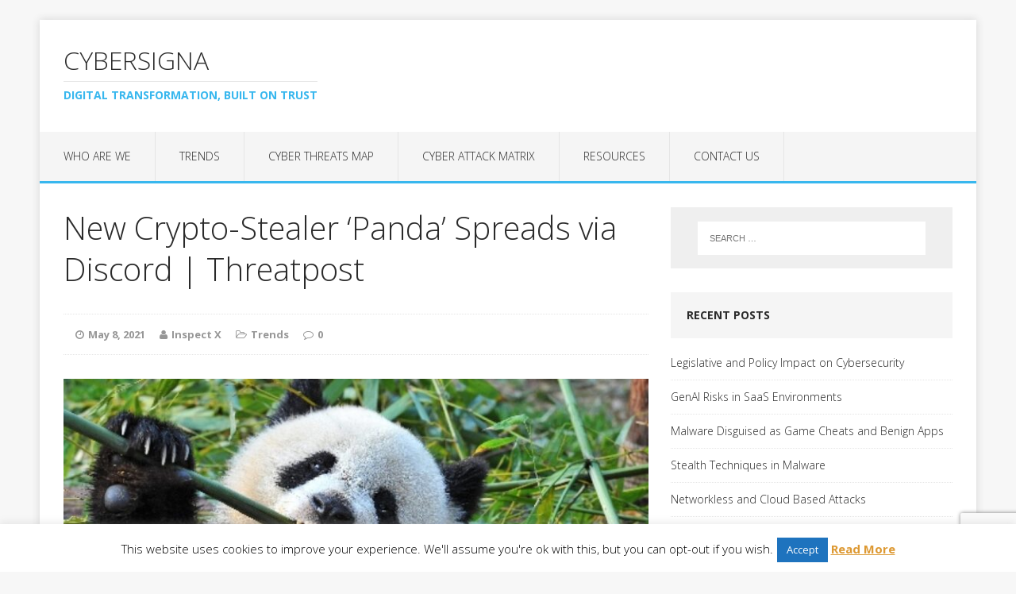

--- FILE ---
content_type: text/html; charset=UTF-8
request_url: https://cybersigna.com/new-crypto-stealer-panda-spreads-via-discord-threatpost/
body_size: 13116
content:
<!DOCTYPE html>
<html class="no-js" lang="en-US">
<head>
<meta charset="UTF-8">
<meta name="viewport" content="width=device-width, initial-scale=1.0">
<link rel="profile" href="https://gmpg.org/xfn/11" />
<title>New Crypto-Stealer &#8216;Panda&#8217; Spreads via Discord | Threatpost &#8211; CyberSigna</title>
<meta name='robots' content='max-image-preview:large' />
<link rel='dns-prefetch' href='//fonts.googleapis.com' />
<link rel="alternate" type="application/rss+xml" title="CyberSigna &raquo; Feed" href="https://cybersigna.com/feed/" />
<link rel="alternate" type="application/rss+xml" title="CyberSigna &raquo; Comments Feed" href="https://cybersigna.com/comments/feed/" />
<link rel="alternate" title="oEmbed (JSON)" type="application/json+oembed" href="https://cybersigna.com/wp-json/oembed/1.0/embed?url=https%3A%2F%2Fcybersigna.com%2Fnew-crypto-stealer-panda-spreads-via-discord-threatpost%2F" />
<link rel="alternate" title="oEmbed (XML)" type="text/xml+oembed" href="https://cybersigna.com/wp-json/oembed/1.0/embed?url=https%3A%2F%2Fcybersigna.com%2Fnew-crypto-stealer-panda-spreads-via-discord-threatpost%2F&#038;format=xml" />
<style id='wp-img-auto-sizes-contain-inline-css' type='text/css'>
img:is([sizes=auto i],[sizes^="auto," i]){contain-intrinsic-size:3000px 1500px}
/*# sourceURL=wp-img-auto-sizes-contain-inline-css */
</style>
<style id='wp-emoji-styles-inline-css' type='text/css'>

	img.wp-smiley, img.emoji {
		display: inline !important;
		border: none !important;
		box-shadow: none !important;
		height: 1em !important;
		width: 1em !important;
		margin: 0 0.07em !important;
		vertical-align: -0.1em !important;
		background: none !important;
		padding: 0 !important;
	}
/*# sourceURL=wp-emoji-styles-inline-css */
</style>
<style id='wp-block-library-inline-css' type='text/css'>
:root{--wp-block-synced-color:#7a00df;--wp-block-synced-color--rgb:122,0,223;--wp-bound-block-color:var(--wp-block-synced-color);--wp-editor-canvas-background:#ddd;--wp-admin-theme-color:#007cba;--wp-admin-theme-color--rgb:0,124,186;--wp-admin-theme-color-darker-10:#006ba1;--wp-admin-theme-color-darker-10--rgb:0,107,160.5;--wp-admin-theme-color-darker-20:#005a87;--wp-admin-theme-color-darker-20--rgb:0,90,135;--wp-admin-border-width-focus:2px}@media (min-resolution:192dpi){:root{--wp-admin-border-width-focus:1.5px}}.wp-element-button{cursor:pointer}:root .has-very-light-gray-background-color{background-color:#eee}:root .has-very-dark-gray-background-color{background-color:#313131}:root .has-very-light-gray-color{color:#eee}:root .has-very-dark-gray-color{color:#313131}:root .has-vivid-green-cyan-to-vivid-cyan-blue-gradient-background{background:linear-gradient(135deg,#00d084,#0693e3)}:root .has-purple-crush-gradient-background{background:linear-gradient(135deg,#34e2e4,#4721fb 50%,#ab1dfe)}:root .has-hazy-dawn-gradient-background{background:linear-gradient(135deg,#faaca8,#dad0ec)}:root .has-subdued-olive-gradient-background{background:linear-gradient(135deg,#fafae1,#67a671)}:root .has-atomic-cream-gradient-background{background:linear-gradient(135deg,#fdd79a,#004a59)}:root .has-nightshade-gradient-background{background:linear-gradient(135deg,#330968,#31cdcf)}:root .has-midnight-gradient-background{background:linear-gradient(135deg,#020381,#2874fc)}:root{--wp--preset--font-size--normal:16px;--wp--preset--font-size--huge:42px}.has-regular-font-size{font-size:1em}.has-larger-font-size{font-size:2.625em}.has-normal-font-size{font-size:var(--wp--preset--font-size--normal)}.has-huge-font-size{font-size:var(--wp--preset--font-size--huge)}.has-text-align-center{text-align:center}.has-text-align-left{text-align:left}.has-text-align-right{text-align:right}.has-fit-text{white-space:nowrap!important}#end-resizable-editor-section{display:none}.aligncenter{clear:both}.items-justified-left{justify-content:flex-start}.items-justified-center{justify-content:center}.items-justified-right{justify-content:flex-end}.items-justified-space-between{justify-content:space-between}.screen-reader-text{border:0;clip-path:inset(50%);height:1px;margin:-1px;overflow:hidden;padding:0;position:absolute;width:1px;word-wrap:normal!important}.screen-reader-text:focus{background-color:#ddd;clip-path:none;color:#444;display:block;font-size:1em;height:auto;left:5px;line-height:normal;padding:15px 23px 14px;text-decoration:none;top:5px;width:auto;z-index:100000}html :where(.has-border-color){border-style:solid}html :where([style*=border-top-color]){border-top-style:solid}html :where([style*=border-right-color]){border-right-style:solid}html :where([style*=border-bottom-color]){border-bottom-style:solid}html :where([style*=border-left-color]){border-left-style:solid}html :where([style*=border-width]){border-style:solid}html :where([style*=border-top-width]){border-top-style:solid}html :where([style*=border-right-width]){border-right-style:solid}html :where([style*=border-bottom-width]){border-bottom-style:solid}html :where([style*=border-left-width]){border-left-style:solid}html :where(img[class*=wp-image-]){height:auto;max-width:100%}:where(figure){margin:0 0 1em}html :where(.is-position-sticky){--wp-admin--admin-bar--position-offset:var(--wp-admin--admin-bar--height,0px)}@media screen and (max-width:600px){html :where(.is-position-sticky){--wp-admin--admin-bar--position-offset:0px}}

/*# sourceURL=wp-block-library-inline-css */
</style><style id='global-styles-inline-css' type='text/css'>
:root{--wp--preset--aspect-ratio--square: 1;--wp--preset--aspect-ratio--4-3: 4/3;--wp--preset--aspect-ratio--3-4: 3/4;--wp--preset--aspect-ratio--3-2: 3/2;--wp--preset--aspect-ratio--2-3: 2/3;--wp--preset--aspect-ratio--16-9: 16/9;--wp--preset--aspect-ratio--9-16: 9/16;--wp--preset--color--black: #000000;--wp--preset--color--cyan-bluish-gray: #abb8c3;--wp--preset--color--white: #ffffff;--wp--preset--color--pale-pink: #f78da7;--wp--preset--color--vivid-red: #cf2e2e;--wp--preset--color--luminous-vivid-orange: #ff6900;--wp--preset--color--luminous-vivid-amber: #fcb900;--wp--preset--color--light-green-cyan: #7bdcb5;--wp--preset--color--vivid-green-cyan: #00d084;--wp--preset--color--pale-cyan-blue: #8ed1fc;--wp--preset--color--vivid-cyan-blue: #0693e3;--wp--preset--color--vivid-purple: #9b51e0;--wp--preset--gradient--vivid-cyan-blue-to-vivid-purple: linear-gradient(135deg,rgb(6,147,227) 0%,rgb(155,81,224) 100%);--wp--preset--gradient--light-green-cyan-to-vivid-green-cyan: linear-gradient(135deg,rgb(122,220,180) 0%,rgb(0,208,130) 100%);--wp--preset--gradient--luminous-vivid-amber-to-luminous-vivid-orange: linear-gradient(135deg,rgb(252,185,0) 0%,rgb(255,105,0) 100%);--wp--preset--gradient--luminous-vivid-orange-to-vivid-red: linear-gradient(135deg,rgb(255,105,0) 0%,rgb(207,46,46) 100%);--wp--preset--gradient--very-light-gray-to-cyan-bluish-gray: linear-gradient(135deg,rgb(238,238,238) 0%,rgb(169,184,195) 100%);--wp--preset--gradient--cool-to-warm-spectrum: linear-gradient(135deg,rgb(74,234,220) 0%,rgb(151,120,209) 20%,rgb(207,42,186) 40%,rgb(238,44,130) 60%,rgb(251,105,98) 80%,rgb(254,248,76) 100%);--wp--preset--gradient--blush-light-purple: linear-gradient(135deg,rgb(255,206,236) 0%,rgb(152,150,240) 100%);--wp--preset--gradient--blush-bordeaux: linear-gradient(135deg,rgb(254,205,165) 0%,rgb(254,45,45) 50%,rgb(107,0,62) 100%);--wp--preset--gradient--luminous-dusk: linear-gradient(135deg,rgb(255,203,112) 0%,rgb(199,81,192) 50%,rgb(65,88,208) 100%);--wp--preset--gradient--pale-ocean: linear-gradient(135deg,rgb(255,245,203) 0%,rgb(182,227,212) 50%,rgb(51,167,181) 100%);--wp--preset--gradient--electric-grass: linear-gradient(135deg,rgb(202,248,128) 0%,rgb(113,206,126) 100%);--wp--preset--gradient--midnight: linear-gradient(135deg,rgb(2,3,129) 0%,rgb(40,116,252) 100%);--wp--preset--font-size--small: 13px;--wp--preset--font-size--medium: 20px;--wp--preset--font-size--large: 36px;--wp--preset--font-size--x-large: 42px;--wp--preset--spacing--20: 0.44rem;--wp--preset--spacing--30: 0.67rem;--wp--preset--spacing--40: 1rem;--wp--preset--spacing--50: 1.5rem;--wp--preset--spacing--60: 2.25rem;--wp--preset--spacing--70: 3.38rem;--wp--preset--spacing--80: 5.06rem;--wp--preset--shadow--natural: 6px 6px 9px rgba(0, 0, 0, 0.2);--wp--preset--shadow--deep: 12px 12px 50px rgba(0, 0, 0, 0.4);--wp--preset--shadow--sharp: 6px 6px 0px rgba(0, 0, 0, 0.2);--wp--preset--shadow--outlined: 6px 6px 0px -3px rgb(255, 255, 255), 6px 6px rgb(0, 0, 0);--wp--preset--shadow--crisp: 6px 6px 0px rgb(0, 0, 0);}:where(.is-layout-flex){gap: 0.5em;}:where(.is-layout-grid){gap: 0.5em;}body .is-layout-flex{display: flex;}.is-layout-flex{flex-wrap: wrap;align-items: center;}.is-layout-flex > :is(*, div){margin: 0;}body .is-layout-grid{display: grid;}.is-layout-grid > :is(*, div){margin: 0;}:where(.wp-block-columns.is-layout-flex){gap: 2em;}:where(.wp-block-columns.is-layout-grid){gap: 2em;}:where(.wp-block-post-template.is-layout-flex){gap: 1.25em;}:where(.wp-block-post-template.is-layout-grid){gap: 1.25em;}.has-black-color{color: var(--wp--preset--color--black) !important;}.has-cyan-bluish-gray-color{color: var(--wp--preset--color--cyan-bluish-gray) !important;}.has-white-color{color: var(--wp--preset--color--white) !important;}.has-pale-pink-color{color: var(--wp--preset--color--pale-pink) !important;}.has-vivid-red-color{color: var(--wp--preset--color--vivid-red) !important;}.has-luminous-vivid-orange-color{color: var(--wp--preset--color--luminous-vivid-orange) !important;}.has-luminous-vivid-amber-color{color: var(--wp--preset--color--luminous-vivid-amber) !important;}.has-light-green-cyan-color{color: var(--wp--preset--color--light-green-cyan) !important;}.has-vivid-green-cyan-color{color: var(--wp--preset--color--vivid-green-cyan) !important;}.has-pale-cyan-blue-color{color: var(--wp--preset--color--pale-cyan-blue) !important;}.has-vivid-cyan-blue-color{color: var(--wp--preset--color--vivid-cyan-blue) !important;}.has-vivid-purple-color{color: var(--wp--preset--color--vivid-purple) !important;}.has-black-background-color{background-color: var(--wp--preset--color--black) !important;}.has-cyan-bluish-gray-background-color{background-color: var(--wp--preset--color--cyan-bluish-gray) !important;}.has-white-background-color{background-color: var(--wp--preset--color--white) !important;}.has-pale-pink-background-color{background-color: var(--wp--preset--color--pale-pink) !important;}.has-vivid-red-background-color{background-color: var(--wp--preset--color--vivid-red) !important;}.has-luminous-vivid-orange-background-color{background-color: var(--wp--preset--color--luminous-vivid-orange) !important;}.has-luminous-vivid-amber-background-color{background-color: var(--wp--preset--color--luminous-vivid-amber) !important;}.has-light-green-cyan-background-color{background-color: var(--wp--preset--color--light-green-cyan) !important;}.has-vivid-green-cyan-background-color{background-color: var(--wp--preset--color--vivid-green-cyan) !important;}.has-pale-cyan-blue-background-color{background-color: var(--wp--preset--color--pale-cyan-blue) !important;}.has-vivid-cyan-blue-background-color{background-color: var(--wp--preset--color--vivid-cyan-blue) !important;}.has-vivid-purple-background-color{background-color: var(--wp--preset--color--vivid-purple) !important;}.has-black-border-color{border-color: var(--wp--preset--color--black) !important;}.has-cyan-bluish-gray-border-color{border-color: var(--wp--preset--color--cyan-bluish-gray) !important;}.has-white-border-color{border-color: var(--wp--preset--color--white) !important;}.has-pale-pink-border-color{border-color: var(--wp--preset--color--pale-pink) !important;}.has-vivid-red-border-color{border-color: var(--wp--preset--color--vivid-red) !important;}.has-luminous-vivid-orange-border-color{border-color: var(--wp--preset--color--luminous-vivid-orange) !important;}.has-luminous-vivid-amber-border-color{border-color: var(--wp--preset--color--luminous-vivid-amber) !important;}.has-light-green-cyan-border-color{border-color: var(--wp--preset--color--light-green-cyan) !important;}.has-vivid-green-cyan-border-color{border-color: var(--wp--preset--color--vivid-green-cyan) !important;}.has-pale-cyan-blue-border-color{border-color: var(--wp--preset--color--pale-cyan-blue) !important;}.has-vivid-cyan-blue-border-color{border-color: var(--wp--preset--color--vivid-cyan-blue) !important;}.has-vivid-purple-border-color{border-color: var(--wp--preset--color--vivid-purple) !important;}.has-vivid-cyan-blue-to-vivid-purple-gradient-background{background: var(--wp--preset--gradient--vivid-cyan-blue-to-vivid-purple) !important;}.has-light-green-cyan-to-vivid-green-cyan-gradient-background{background: var(--wp--preset--gradient--light-green-cyan-to-vivid-green-cyan) !important;}.has-luminous-vivid-amber-to-luminous-vivid-orange-gradient-background{background: var(--wp--preset--gradient--luminous-vivid-amber-to-luminous-vivid-orange) !important;}.has-luminous-vivid-orange-to-vivid-red-gradient-background{background: var(--wp--preset--gradient--luminous-vivid-orange-to-vivid-red) !important;}.has-very-light-gray-to-cyan-bluish-gray-gradient-background{background: var(--wp--preset--gradient--very-light-gray-to-cyan-bluish-gray) !important;}.has-cool-to-warm-spectrum-gradient-background{background: var(--wp--preset--gradient--cool-to-warm-spectrum) !important;}.has-blush-light-purple-gradient-background{background: var(--wp--preset--gradient--blush-light-purple) !important;}.has-blush-bordeaux-gradient-background{background: var(--wp--preset--gradient--blush-bordeaux) !important;}.has-luminous-dusk-gradient-background{background: var(--wp--preset--gradient--luminous-dusk) !important;}.has-pale-ocean-gradient-background{background: var(--wp--preset--gradient--pale-ocean) !important;}.has-electric-grass-gradient-background{background: var(--wp--preset--gradient--electric-grass) !important;}.has-midnight-gradient-background{background: var(--wp--preset--gradient--midnight) !important;}.has-small-font-size{font-size: var(--wp--preset--font-size--small) !important;}.has-medium-font-size{font-size: var(--wp--preset--font-size--medium) !important;}.has-large-font-size{font-size: var(--wp--preset--font-size--large) !important;}.has-x-large-font-size{font-size: var(--wp--preset--font-size--x-large) !important;}
/*# sourceURL=global-styles-inline-css */
</style>

<style id='classic-theme-styles-inline-css' type='text/css'>
/*! This file is auto-generated */
.wp-block-button__link{color:#fff;background-color:#32373c;border-radius:9999px;box-shadow:none;text-decoration:none;padding:calc(.667em + 2px) calc(1.333em + 2px);font-size:1.125em}.wp-block-file__button{background:#32373c;color:#fff;text-decoration:none}
/*# sourceURL=/wp-includes/css/classic-themes.min.css */
</style>
<link rel='stylesheet' id='contact-form-7-css' href='https://cybersigna.com/wp-content/plugins/contact-form-7/includes/css/styles.css?ver=6.1.4' type='text/css' media='all' />
<link rel='stylesheet' id='cookie-law-info-css' href='https://cybersigna.com/wp-content/plugins/cookie-law-info/legacy/public/css/cookie-law-info-public.css?ver=3.4.0' type='text/css' media='all' />
<link rel='stylesheet' id='cookie-law-info-gdpr-css' href='https://cybersigna.com/wp-content/plugins/cookie-law-info/legacy/public/css/cookie-law-info-gdpr.css?ver=3.4.0' type='text/css' media='all' />
<link rel='stylesheet' id='mh-google-fonts-css' href='https://fonts.googleapis.com/css?family=Open+Sans:300,400,400italic,700' type='text/css' media='all' />
<link rel='stylesheet' id='mh-edition-lite-css' href='https://cybersigna.com/wp-content/themes/mh-edition-lite_old/style.css?ver=6.9' type='text/css' media='all' />
<link rel='stylesheet' id='mh-font-awesome-css' href='https://cybersigna.com/wp-content/themes/mh-edition-lite_old/includes/font-awesome.min.css' type='text/css' media='all' />
<script type="text/javascript" src="https://cybersigna.com/wp-includes/js/jquery/jquery.min.js?ver=3.7.1" id="jquery-core-js"></script>
<script type="text/javascript" src="https://cybersigna.com/wp-includes/js/jquery/jquery-migrate.min.js?ver=3.4.1" id="jquery-migrate-js"></script>
<script type="text/javascript" id="cookie-law-info-js-extra">
/* <![CDATA[ */
var Cli_Data = {"nn_cookie_ids":[],"cookielist":[],"non_necessary_cookies":[],"ccpaEnabled":"","ccpaRegionBased":"","ccpaBarEnabled":"","strictlyEnabled":["necessary","obligatoire"],"ccpaType":"gdpr","js_blocking":"","custom_integration":"","triggerDomRefresh":"","secure_cookies":""};
var cli_cookiebar_settings = {"animate_speed_hide":"500","animate_speed_show":"500","background":"#fff","border":"#444","border_on":"","button_1_button_colour":"#1e73be","button_1_button_hover":"#185c98","button_1_link_colour":"#fff","button_1_as_button":"1","button_1_new_win":"","button_2_button_colour":"#dd9933","button_2_button_hover":"#b17a29","button_2_link_colour":"#dd9933","button_2_as_button":"","button_2_hidebar":"","button_3_button_colour":"#1e73be","button_3_button_hover":"#185c98","button_3_link_colour":"#fff","button_3_as_button":"1","button_3_new_win":"","button_4_button_colour":"#000","button_4_button_hover":"#000000","button_4_link_colour":"#fff","button_4_as_button":"1","button_7_button_colour":"#61a229","button_7_button_hover":"#4e8221","button_7_link_colour":"#fff","button_7_as_button":"1","button_7_new_win":"","font_family":"inherit","header_fix":"","notify_animate_hide":"1","notify_animate_show":"","notify_div_id":"#cookie-law-info-bar","notify_position_horizontal":"right","notify_position_vertical":"bottom","scroll_close":"","scroll_close_reload":"","accept_close_reload":"","reject_close_reload":"","showagain_tab":"1","showagain_background":"#fff","showagain_border":"#000","showagain_div_id":"#cookie-law-info-again","showagain_x_position":"100px","text":"#000","show_once_yn":"","show_once":"10000","logging_on":"","as_popup":"","popup_overlay":"1","bar_heading_text":"","cookie_bar_as":"banner","popup_showagain_position":"bottom-right","widget_position":"left"};
var log_object = {"ajax_url":"https://cybersigna.com/wp-admin/admin-ajax.php"};
//# sourceURL=cookie-law-info-js-extra
/* ]]> */
</script>
<script type="text/javascript" src="https://cybersigna.com/wp-content/plugins/cookie-law-info/legacy/public/js/cookie-law-info-public.js?ver=3.4.0" id="cookie-law-info-js"></script>
<script type="text/javascript" src="https://cybersigna.com/wp-content/themes/mh-edition-lite_old/js/scripts.js?ver=6.9" id="mh-scripts-js"></script>
<script type="text/javascript" id="ai-js-js-extra">
/* <![CDATA[ */
var MyAjax = {"ajaxurl":"https://cybersigna.com/wp-admin/admin-ajax.php","security":"9e628d990f"};
//# sourceURL=ai-js-js-extra
/* ]]> */
</script>
<script type="text/javascript" src="https://cybersigna.com/wp-content/plugins/advanced-iframe/js/ai.min.js?ver=829362" id="ai-js-js"></script>
<link rel="https://api.w.org/" href="https://cybersigna.com/wp-json/" /><link rel="alternate" title="JSON" type="application/json" href="https://cybersigna.com/wp-json/wp/v2/posts/5845" /><meta name="generator" content="WordPress 6.9" />
<link rel="canonical" href="https://cybersigna.com/new-crypto-stealer-panda-spreads-via-discord-threatpost/" />
<link rel='shortlink' href='https://cybersigna.com/?p=5845' />

		<!-- GA Google Analytics @ https://m0n.co/ga -->
		<script>
			(function(i,s,o,g,r,a,m){i['GoogleAnalyticsObject']=r;i[r]=i[r]||function(){
			(i[r].q=i[r].q||[]).push(arguments)},i[r].l=1*new Date();a=s.createElement(o),
			m=s.getElementsByTagName(o)[0];a.async=1;a.src=g;m.parentNode.insertBefore(a,m)
			})(window,document,'script','https://www.google-analytics.com/analytics.js','ga');
			ga('create', 'UA-125464026-2', 'auto');
			ga('send', 'pageview');
		</script>

	<!--[if lt IE 9]>
<script src="https://cybersigna.com/wp-content/themes/mh-edition-lite_old/js/css3-mediaqueries.js"></script>
<![endif]-->
<link rel="icon" href="https://cybersigna.com/wp-content/uploads/2018/07/cybersigna-2-150x150.jpg" sizes="32x32" />
<link rel="icon" href="https://cybersigna.com/wp-content/uploads/2018/07/cybersigna-2-300x300.jpg" sizes="192x192" />
<link rel="apple-touch-icon" href="https://cybersigna.com/wp-content/uploads/2018/07/cybersigna-2-300x300.jpg" />
<meta name="msapplication-TileImage" content="https://cybersigna.com/wp-content/uploads/2018/07/cybersigna-2-300x300.jpg" />
</head>
<body id="mh-mobile" class="wp-singular post-template-default single single-post postid-5845 single-format-standard wp-theme-mh-edition-lite_old mh-right-sb">
<div class="mh-container mh-container-outer">
<div class="mh-header-mobile-nav clearfix"></div>
<header class="mh-header">
	<div class="mh-container mh-container-inner mh-row clearfix">
		<div class="mh-col-1-1 mh-custom-header">
<a href="https://cybersigna.com/" title="CyberSigna" rel="home">
<div class="mh-site-logo" role="banner">
<div class="mh-header-text">
<h2 class="mh-header-title">CyberSigna</h2>
<h3 class="mh-header-tagline">Digital Transformation, Built on Trust</h3>
</div>
</div>
</a>
</div>
	</div>
	<nav class="mh-main-nav clearfix">
		<div class="menu-menutop-container"><ul id="menu-menutop" class="menu"><li id="menu-item-12609" class="menu-item menu-item-type-custom menu-item-object-custom menu-item-has-children menu-item-12609"><a href="#">Who Are We</a>
<ul class="sub-menu">
	<li id="menu-item-12" class="menu-item menu-item-type-post_type menu-item-object-page menu-item-home menu-item-12"><a href="https://cybersigna.com/mission-value/">Mission &#038; Value</a></li>
	<li id="menu-item-12550" class="menu-item menu-item-type-post_type menu-item-object-page menu-item-12550"><a href="https://cybersigna.com/trusted-customer-experience/">Trusted Customer Experience</a></li>
	<li id="menu-item-12549" class="menu-item menu-item-type-post_type menu-item-object-page menu-item-12549"><a href="https://cybersigna.com/digital-transformation/">Digital Transformation</a></li>
	<li id="menu-item-179" class="menu-item menu-item-type-post_type menu-item-object-page menu-item-179"><a href="https://cybersigna.com/trust-cyber-assurance/">Trust, Cyber &amp; Assurance</a></li>
	<li id="menu-item-178" class="menu-item menu-item-type-post_type menu-item-object-page menu-item-178"><a href="https://cybersigna.com/tools/">Tools</a></li>
</ul>
</li>
<li id="menu-item-16" class="menu-item menu-item-type-taxonomy menu-item-object-category current-post-ancestor current-menu-parent current-post-parent menu-item-16"><a href="https://cybersigna.com/category/trends/">Trends</a></li>
<li id="menu-item-238" class="menu-item menu-item-type-post_type menu-item-object-page menu-item-238"><a href="https://cybersigna.com/cyber-threats-map/">Cyber Threats Map</a></li>
<li id="menu-item-12467" class="menu-item menu-item-type-post_type menu-item-object-page menu-item-12467"><a href="https://cybersigna.com/cyber-attack-matrix/">Cyber Attack Matrix</a></li>
<li id="menu-item-986" class="menu-item menu-item-type-post_type menu-item-object-page menu-item-986"><a href="https://cybersigna.com/cybersecurity-resources/">Resources</a></li>
<li id="menu-item-128" class="menu-item menu-item-type-post_type menu-item-object-page menu-item-128"><a href="https://cybersigna.com/contact-us/">Contact Us</a></li>
</ul></div>	</nav>
</header><div class="mh-wrapper clearfix">
	<div id="main-content" class="mh-content"><article id="post-5845" class="post-5845 post type-post status-publish format-standard has-post-thumbnail hentry category-trends">
	<header class="entry-header clearfix">
		<h1 class="entry-title">
			New Crypto-Stealer &#8216;Panda&#8217; Spreads via Discord | Threatpost		</h1>
		<p class="mh-meta entry-meta">
<span class="entry-meta-date updated"><i class="fa fa-clock-o"></i><a href="https://cybersigna.com/2021/05/">May 8, 2021</a></span>
<span class="entry-meta-author vcard"><i class="fa fa-user"></i><a class="fn" href="https://cybersigna.com/author/tycalan/">Inspect X</a></span>
<span class="entry-meta-categories"><i class="fa fa-folder-open-o"></i><a href="https://cybersigna.com/category/trends/" rel="category tag">Trends</a></span>
<span class="entry-meta-comments"><i class="fa fa-comment-o"></i><a class="mh-comment-scroll" href="https://cybersigna.com/new-crypto-stealer-panda-spreads-via-discord-threatpost/#mh-comments">0</a></span>
</p>
	</header>
	<div class="entry-content clearfix">
		
<figure class="entry-thumbnail">
<img width="737" height="415" src="https://cybersigna.com/wp-content/uploads/2021/05/angrypanda-1122x631-1.jpeg" class="attachment-mh-edition-lite-content size-mh-edition-lite-content wp-post-image" alt="" decoding="async" fetchpriority="high" srcset="https://cybersigna.com/wp-content/uploads/2021/05/angrypanda-1122x631-1.jpeg 1122w, https://cybersigna.com/wp-content/uploads/2021/05/angrypanda-1122x631-1-300x169.jpeg 300w, https://cybersigna.com/wp-content/uploads/2021/05/angrypanda-1122x631-1-1024x576.jpeg 1024w, https://cybersigna.com/wp-content/uploads/2021/05/angrypanda-1122x631-1-768x432.jpeg 768w" sizes="(max-width: 737px) 100vw, 737px" /></figure>
		<p><span style="font-weight: 400">Yet another new information stealer – Panda Stealer – is being spread through a worldwide spam campaign. </span></p>
<p><span style="font-weight: 400">On Tuesday, Trend Micro researchers </span><a href="https://www.trendmicro.com/en_us/research/21/e/new-panda-stealer-targets-cryptocurrency-wallets-.html" target="_blank" rel="noopener"><span style="font-weight: 400">said</span></a><span style="font-weight: 400"> that they first spotted the new stealer in April. The most recent wave of the spam campaign has had the biggest impact in Australia, </span>Germany, Japan and the U.S.</p>
<p><span style="font-weight: 400">The spam emails are masquerading as business-quote requests to lure victims into clicking on booby-trapped Excel files. The researchers found 264 files similar to Panda Stealer on VirusTotal, with some of them being shared by threat actors on Discord. </span></p>
<p id="caption-attachment-165695" class="wp-caption-text">Join Threatpost for “<a href="https://threatpost.com/webinars/fortifying-your-business-against-attacks/?utm_source=ART&amp;utm_medium=ART&amp;utm_campaign=May_Zoho_Webinar">Fortifying Your Business Against Ransomware, DDoS &amp; Cryptojacking Attacks</a>” a LIVE roundtable event on Wednesday, May 12 at 2:00 PM EDT for this FREE webinar sponsored by Zoho ManageEngine.</p>
<p><span style="font-weight: 400">That’s not surprising, given recent trends: Cisco’s Talos cybersecurity team recently found that threat actors have <a href="https://threatpost.com/attackers-discord-slack-malware/165295/" target="_blank" rel="noopener">infiltrated workflow and collaboration tools</a> like Slack and Discord to slip past security and </span><span style="font-weight: 400">deliver info-stealers</span><span style="font-weight: 400">, remote-access trojans (RATs) and other malware.</span></p>
<h2>… Or Maybe Collaborating on More of the Same</h2>
<p><span style="font-weight: 400">Then again, threat actors could also be using Discord to share the Panda Stealer build with each other, Trend Micro suggested. </span></p>
<p><span style="font-weight: 400">Once Panda gets cozy, it tries to hoover up details such as private keys and past transactions from cryptocurrency wallets, including Bytecoin (BCN), </span>Dash (DASH), Ethereum (ETH) and Litecoin (LTC). Beyond stealing wallets, it can also filch credentials from applications, including NordVPN, Telegram, Discord and Steam. Panda can also take screenshots of the infected computer and swipe data from browsers, including cookies and passwords.</p>
<p><span style="font-weight: 400">The researchers discovered two ways that the spam infects victims: In one infection chain, an .XLSM attachment contains macros that download a loader, which executes the main stealer. In another infection chain, an .XLS attachment containing an Excel formula triggers a PowerShell command to access paste.ee, a Pastebin alternative that in turn accesses a second encrypted PowerShell command. The image below shows an Excel formula accessing a paste.ee URL via PowerShell command: </span></p>
<h2><strong>All in the Stealer Family</strong></h2>
<p><span style="font-weight: 400">Panda Stealer is a tweak of the malware </span><a href="https://www.pcrisk.com/removal-guides/18201-collectorstealer-malware" target="_blank" rel="noopener"><span style="font-weight: 400">Collector Stealer</span></a><span style="font-weight: 400">, also known as DC Stealer, which has been found selling on an underground forum and via Telegram for as little as $12. It’s advertised as a “top-end information stealer” and has a Russian interface.</span></p>
<p><span style="font-weight: 400">A threat actor called NCP, also known as su1c1de, has actually cracked Collector Stealer. The cracked stealer and Panda Stealer behave similarly, but they don’t share the same command-and-control (C2) URLs, build tags or execution folders. But both exfiltrate information like cookies, login data and web data from a compromised computer, storing them in an SQLite3 database. </span></p>
<p><span style="font-weight: 400">The cracked Collector Stealer is freely available online, meaning that it’s easy to get it, tweak it and let it rip. </span></p>
<p><span style="font-weight: 400">“Cybercriminal groups and script kiddies alike can use it to create their own customized version of the stealer and C2 panel,” Trend Micro researchers said. “Threat actors may also augment their malware campaigns with specific features from Collector Stealer.</span></p>
<h2>Fileless Distribution Covers the Scent</h2>
<p><span style="font-weight: 400">Besides cribbing from Collector Stealer, Panda Stealer has borrowed from another piece of malware: Namely, it uses the same </span><a href="https://threatpost.com/global-phishing-attacks-new-malware-strains/165857/" target="_blank" rel="noopener"><span style="font-weight: 400">fileless</span></a><span style="font-weight: 400"> distribution method as the <a href="https://blog.morphisec.com/the-fair-upgrade-variant-of-phobos-ransomware" target="_blank" rel="noopener">“Fair” variant of Phobos ransomware</a> to slip past detection. In other words, it runs in memory after initial infection, instead of storing files on the hard drive. </span></p>
<p><span style="font-weight: 400">Dimiter Andonov, senior principal reverse engineer for Mandiant, told Threatpost in an email on Tuesday that the use of the fileless technique is a hallmark of advanced malware techniques. </span></p>
<p><span style="font-weight: 400">Panda drops files in targeted systems’ Temp folders, storing stolen information under randomized file names. Then, it exfiltrates the stolen data and sends it to a C2 server. When analyzing that C2 server, researchers were led to a login page for “熊猫Stealer,” which translates to “Panda Stealer,” though they found more domains that share that same login page. The image below shows other login pages called “熊猫Stealer:”</span></p>
<p><span style="font-weight: 400">Researchers found 14 victims listed on the logs for one of those servers. They also found an IP address that they think the threat actor was using: It was hosted on a virtual private server (VPS) rented from Shock Hosting that had been compromised for testing purposes. After researchers reported their find to Shock Hosting, it suspended the server. </span></p>
<p><b>Join Threatpost for “</b><a href="https://threatpost.com/webinars/fortifying-your-business-against-attacks/?utm_source=ART&amp;utm_medium=ART&amp;utm_campaign=May_Zoho_Webinar" target="_blank" rel="noopener"><b>Fortifying Your Business Against Ransomware, DDoS &amp; Cryptojacking Attacks</b></a><b>” – a LIVE roundtable event on</b><a href="https://threatpost.com/webinars/fortifying-your-business-against-attacks/?utm_source=ART&amp;utm_medium=ART&amp;utm_campaign=May_Zoho_Webinarhttps://threatpost.com/webinars/fortifying-your-business-against-attacks/?utm_source=ART&amp;utm_medium=ART&amp;utm_campaign=May_Zoho_Webinar" target="_blank" rel="noopener"><b> Wed, May 12 at 2:00 PM EDT</b></a><b>. Sponsored by Zoho ManageEngine, Threatpost host Becky Bracken moderates an expert panel discussing best defense strategies for these 2021 threats. Questions and LIVE audience participation encouraged. Join the lively discussion and</b><a href="https://threatpost.com/webinars/fortifying-your-business-against-attacks/?utm_source=ART&amp;utm_medium=ART&amp;utm_campaign=May_Zoho_Webinar" target="_blank" rel="noopener"> <b>Register HERE</b></a><b> for free.  </b></p>
	</div>
	</article><nav class="mh-post-nav-wrap clearfix" role="navigation">
<div class="mh-post-nav-prev mh-post-nav">
<a href="https://cybersigna.com/pelotons-leaky-api-spilled-riders-private-data-threatpost/" rel="prev">Previous article</a></div>
<div class="mh-post-nav-next mh-post-nav">
<a href="https://cybersigna.com/why-retailers-fail-to-stop-shopping-bots-threatpost/" rel="next">Next article</a></div>
</nav>
	</div>
	<aside class="mh-widget-col-1 mh-sidebar">
	<div id="search-2" class="mh-widget widget_search"><form role="search" method="get" class="search-form" action="https://cybersigna.com/">
				<label>
					<span class="screen-reader-text">Search for:</span>
					<input type="search" class="search-field" placeholder="Search &hellip;" value="" name="s" />
				</label>
				<input type="submit" class="search-submit" value="Search" />
			</form></div>
		<div id="recent-posts-2" class="mh-widget widget_recent_entries">
		<h4 class="mh-widget-title">Recent Posts</h4>
		<ul>
											<li>
					<a href="https://cybersigna.com/legislative-and-policy-impact-on-cybersecurity/">Legislative and Policy Impact on Cybersecurity</a>
									</li>
											<li>
					<a href="https://cybersigna.com/genai-risks-in-saas-environments/">GenAI Risks in SaaS Environments</a>
									</li>
											<li>
					<a href="https://cybersigna.com/malware-disguised-as-game-cheats-and-benign-apps/">Malware Disguised as Game Cheats and Benign Apps</a>
									</li>
											<li>
					<a href="https://cybersigna.com/stealth-techniques-in-malware/">Stealth Techniques in Malware</a>
									</li>
											<li>
					<a href="https://cybersigna.com/networkless-and-cloud-based-attacks/">Networkless and Cloud Based Attacks</a>
									</li>
					</ul>

		</div></aside></div>
<footer class="mh-copyright-wrap">
	<div class="mh-container mh-container-inner clearfix">
		<p class="mh-copyright">Copyright 2026 | Digital Security by <a href="https://cybersigna.com/" rel="nofollow">Cybersigna</a></p>
	</div>
</footer>
</div><!-- .mh-container-outer -->
<script type="speculationrules">
{"prefetch":[{"source":"document","where":{"and":[{"href_matches":"/*"},{"not":{"href_matches":["/wp-*.php","/wp-admin/*","/wp-content/uploads/*","/wp-content/*","/wp-content/plugins/*","/wp-content/themes/mh-edition-lite_old/*","/*\\?(.+)"]}},{"not":{"selector_matches":"a[rel~=\"nofollow\"]"}},{"not":{"selector_matches":".no-prefetch, .no-prefetch a"}}]},"eagerness":"conservative"}]}
</script>
<!--googleoff: all--><div id="cookie-law-info-bar" data-nosnippet="true"><span>This website uses cookies to improve your experience. We'll assume you're ok with this, but you can opt-out if you wish.<a role='button' data-cli_action="accept" id="cookie_action_close_header" class="medium cli-plugin-button cli-plugin-main-button cookie_action_close_header cli_action_button wt-cli-accept-btn">Accept</a> <a href="https://www.cybersigna.com/privacy-policy/" id="CONSTANT_OPEN_URL" target="_blank" class="cli-plugin-main-link">Read More</a></span></div><div id="cookie-law-info-again" data-nosnippet="true"><span id="cookie_hdr_showagain">Privacy &amp; Cookies Policy</span></div><div class="cli-modal" data-nosnippet="true" id="cliSettingsPopup" tabindex="-1" role="dialog" aria-labelledby="cliSettingsPopup" aria-hidden="true">
  <div class="cli-modal-dialog" role="document">
	<div class="cli-modal-content cli-bar-popup">
		  <button type="button" class="cli-modal-close" id="cliModalClose">
			<svg class="" viewBox="0 0 24 24"><path d="M19 6.41l-1.41-1.41-5.59 5.59-5.59-5.59-1.41 1.41 5.59 5.59-5.59 5.59 1.41 1.41 5.59-5.59 5.59 5.59 1.41-1.41-5.59-5.59z"></path><path d="M0 0h24v24h-24z" fill="none"></path></svg>
			<span class="wt-cli-sr-only">Close</span>
		  </button>
		  <div class="cli-modal-body">
			<div class="cli-container-fluid cli-tab-container">
	<div class="cli-row">
		<div class="cli-col-12 cli-align-items-stretch cli-px-0">
			<div class="cli-privacy-overview">
				<h4>Privacy Overview</h4>				<div class="cli-privacy-content">
					<div class="cli-privacy-content-text">This website uses cookies to improve your experience while you navigate through the website. Out of these, the cookies that are categorized as necessary are stored on your browser as they are essential for the working of basic functionalities of the website. We also use third-party cookies that help us analyze and understand how you use this website. These cookies will be stored in your browser only with your consent. You also have the option to opt-out of these cookies. But opting out of some of these cookies may affect your browsing experience.</div>
				</div>
				<a class="cli-privacy-readmore" aria-label="Show more" role="button" data-readmore-text="Show more" data-readless-text="Show less"></a>			</div>
		</div>
		<div class="cli-col-12 cli-align-items-stretch cli-px-0 cli-tab-section-container">
												<div class="cli-tab-section">
						<div class="cli-tab-header">
							<a role="button" tabindex="0" class="cli-nav-link cli-settings-mobile" data-target="necessary" data-toggle="cli-toggle-tab">
								Necessary							</a>
															<div class="wt-cli-necessary-checkbox">
									<input type="checkbox" class="cli-user-preference-checkbox"  id="wt-cli-checkbox-necessary" data-id="checkbox-necessary" checked="checked"  />
									<label class="form-check-label" for="wt-cli-checkbox-necessary">Necessary</label>
								</div>
								<span class="cli-necessary-caption">Always Enabled</span>
													</div>
						<div class="cli-tab-content">
							<div class="cli-tab-pane cli-fade" data-id="necessary">
								<div class="wt-cli-cookie-description">
									Necessary cookies are absolutely essential for the website to function properly. This category only includes cookies that ensures basic functionalities and security features of the website. These cookies do not store any personal information.								</div>
							</div>
						</div>
					</div>
																	<div class="cli-tab-section">
						<div class="cli-tab-header">
							<a role="button" tabindex="0" class="cli-nav-link cli-settings-mobile" data-target="non-necessary" data-toggle="cli-toggle-tab">
								Non-necessary							</a>
															<div class="cli-switch">
									<input type="checkbox" id="wt-cli-checkbox-non-necessary" class="cli-user-preference-checkbox"  data-id="checkbox-non-necessary" checked='checked' />
									<label for="wt-cli-checkbox-non-necessary" class="cli-slider" data-cli-enable="Enabled" data-cli-disable="Disabled"><span class="wt-cli-sr-only">Non-necessary</span></label>
								</div>
													</div>
						<div class="cli-tab-content">
							<div class="cli-tab-pane cli-fade" data-id="non-necessary">
								<div class="wt-cli-cookie-description">
									Any cookies that may not be particularly necessary for the website to function and is used specifically to collect user personal data via analytics, ads, other embedded contents are termed as non-necessary cookies. It is mandatory to procure user consent prior to running these cookies on your website.								</div>
							</div>
						</div>
					</div>
										</div>
	</div>
</div>
		  </div>
		  <div class="cli-modal-footer">
			<div class="wt-cli-element cli-container-fluid cli-tab-container">
				<div class="cli-row">
					<div class="cli-col-12 cli-align-items-stretch cli-px-0">
						<div class="cli-tab-footer wt-cli-privacy-overview-actions">
						
															<a id="wt-cli-privacy-save-btn" role="button" tabindex="0" data-cli-action="accept" class="wt-cli-privacy-btn cli_setting_save_button wt-cli-privacy-accept-btn cli-btn">SAVE &amp; ACCEPT</a>
													</div>
						
					</div>
				</div>
			</div>
		</div>
	</div>
  </div>
</div>
<div class="cli-modal-backdrop cli-fade cli-settings-overlay"></div>
<div class="cli-modal-backdrop cli-fade cli-popupbar-overlay"></div>
<!--googleon: all--><script type="text/javascript" src="https://cybersigna.com/wp-includes/js/dist/hooks.min.js?ver=dd5603f07f9220ed27f1" id="wp-hooks-js"></script>
<script type="text/javascript" src="https://cybersigna.com/wp-includes/js/dist/i18n.min.js?ver=c26c3dc7bed366793375" id="wp-i18n-js"></script>
<script type="text/javascript" id="wp-i18n-js-after">
/* <![CDATA[ */
wp.i18n.setLocaleData( { 'text direction\u0004ltr': [ 'ltr' ] } );
//# sourceURL=wp-i18n-js-after
/* ]]> */
</script>
<script type="text/javascript" src="https://cybersigna.com/wp-content/plugins/contact-form-7/includes/swv/js/index.js?ver=6.1.4" id="swv-js"></script>
<script type="text/javascript" id="contact-form-7-js-before">
/* <![CDATA[ */
var wpcf7 = {
    "api": {
        "root": "https:\/\/cybersigna.com\/wp-json\/",
        "namespace": "contact-form-7\/v1"
    },
    "cached": 1
};
//# sourceURL=contact-form-7-js-before
/* ]]> */
</script>
<script type="text/javascript" src="https://cybersigna.com/wp-content/plugins/contact-form-7/includes/js/index.js?ver=6.1.4" id="contact-form-7-js"></script>
<script type="text/javascript" src="https://www.google.com/recaptcha/api.js?render=6LeCepQUAAAAAEdaiH04Pk4JE4u0WqshdTPP9sLV&amp;ver=3.0" id="google-recaptcha-js"></script>
<script type="text/javascript" src="https://cybersigna.com/wp-includes/js/dist/vendor/wp-polyfill.min.js?ver=3.15.0" id="wp-polyfill-js"></script>
<script type="text/javascript" id="wpcf7-recaptcha-js-before">
/* <![CDATA[ */
var wpcf7_recaptcha = {
    "sitekey": "6LeCepQUAAAAAEdaiH04Pk4JE4u0WqshdTPP9sLV",
    "actions": {
        "homepage": "homepage",
        "contactform": "contactform"
    }
};
//# sourceURL=wpcf7-recaptcha-js-before
/* ]]> */
</script>
<script type="text/javascript" src="https://cybersigna.com/wp-content/plugins/contact-form-7/modules/recaptcha/index.js?ver=6.1.4" id="wpcf7-recaptcha-js"></script>
<script id="wp-emoji-settings" type="application/json">
{"baseUrl":"https://s.w.org/images/core/emoji/17.0.2/72x72/","ext":".png","svgUrl":"https://s.w.org/images/core/emoji/17.0.2/svg/","svgExt":".svg","source":{"concatemoji":"https://cybersigna.com/wp-includes/js/wp-emoji-release.min.js?ver=6.9"}}
</script>
<script type="module">
/* <![CDATA[ */
/*! This file is auto-generated */
const a=JSON.parse(document.getElementById("wp-emoji-settings").textContent),o=(window._wpemojiSettings=a,"wpEmojiSettingsSupports"),s=["flag","emoji"];function i(e){try{var t={supportTests:e,timestamp:(new Date).valueOf()};sessionStorage.setItem(o,JSON.stringify(t))}catch(e){}}function c(e,t,n){e.clearRect(0,0,e.canvas.width,e.canvas.height),e.fillText(t,0,0);t=new Uint32Array(e.getImageData(0,0,e.canvas.width,e.canvas.height).data);e.clearRect(0,0,e.canvas.width,e.canvas.height),e.fillText(n,0,0);const a=new Uint32Array(e.getImageData(0,0,e.canvas.width,e.canvas.height).data);return t.every((e,t)=>e===a[t])}function p(e,t){e.clearRect(0,0,e.canvas.width,e.canvas.height),e.fillText(t,0,0);var n=e.getImageData(16,16,1,1);for(let e=0;e<n.data.length;e++)if(0!==n.data[e])return!1;return!0}function u(e,t,n,a){switch(t){case"flag":return n(e,"\ud83c\udff3\ufe0f\u200d\u26a7\ufe0f","\ud83c\udff3\ufe0f\u200b\u26a7\ufe0f")?!1:!n(e,"\ud83c\udde8\ud83c\uddf6","\ud83c\udde8\u200b\ud83c\uddf6")&&!n(e,"\ud83c\udff4\udb40\udc67\udb40\udc62\udb40\udc65\udb40\udc6e\udb40\udc67\udb40\udc7f","\ud83c\udff4\u200b\udb40\udc67\u200b\udb40\udc62\u200b\udb40\udc65\u200b\udb40\udc6e\u200b\udb40\udc67\u200b\udb40\udc7f");case"emoji":return!a(e,"\ud83e\u1fac8")}return!1}function f(e,t,n,a){let r;const o=(r="undefined"!=typeof WorkerGlobalScope&&self instanceof WorkerGlobalScope?new OffscreenCanvas(300,150):document.createElement("canvas")).getContext("2d",{willReadFrequently:!0}),s=(o.textBaseline="top",o.font="600 32px Arial",{});return e.forEach(e=>{s[e]=t(o,e,n,a)}),s}function r(e){var t=document.createElement("script");t.src=e,t.defer=!0,document.head.appendChild(t)}a.supports={everything:!0,everythingExceptFlag:!0},new Promise(t=>{let n=function(){try{var e=JSON.parse(sessionStorage.getItem(o));if("object"==typeof e&&"number"==typeof e.timestamp&&(new Date).valueOf()<e.timestamp+604800&&"object"==typeof e.supportTests)return e.supportTests}catch(e){}return null}();if(!n){if("undefined"!=typeof Worker&&"undefined"!=typeof OffscreenCanvas&&"undefined"!=typeof URL&&URL.createObjectURL&&"undefined"!=typeof Blob)try{var e="postMessage("+f.toString()+"("+[JSON.stringify(s),u.toString(),c.toString(),p.toString()].join(",")+"));",a=new Blob([e],{type:"text/javascript"});const r=new Worker(URL.createObjectURL(a),{name:"wpTestEmojiSupports"});return void(r.onmessage=e=>{i(n=e.data),r.terminate(),t(n)})}catch(e){}i(n=f(s,u,c,p))}t(n)}).then(e=>{for(const n in e)a.supports[n]=e[n],a.supports.everything=a.supports.everything&&a.supports[n],"flag"!==n&&(a.supports.everythingExceptFlag=a.supports.everythingExceptFlag&&a.supports[n]);var t;a.supports.everythingExceptFlag=a.supports.everythingExceptFlag&&!a.supports.flag,a.supports.everything||((t=a.source||{}).concatemoji?r(t.concatemoji):t.wpemoji&&t.twemoji&&(r(t.twemoji),r(t.wpemoji)))});
//# sourceURL=https://cybersigna.com/wp-includes/js/wp-emoji-loader.min.js
/* ]]> */
</script>
<script defer src="https://static.cloudflareinsights.com/beacon.min.js/vcd15cbe7772f49c399c6a5babf22c1241717689176015" integrity="sha512-ZpsOmlRQV6y907TI0dKBHq9Md29nnaEIPlkf84rnaERnq6zvWvPUqr2ft8M1aS28oN72PdrCzSjY4U6VaAw1EQ==" data-cf-beacon='{"version":"2024.11.0","token":"7652285f81fb42e2a99ea4196d90874f","r":1,"server_timing":{"name":{"cfCacheStatus":true,"cfEdge":true,"cfExtPri":true,"cfL4":true,"cfOrigin":true,"cfSpeedBrain":true},"location_startswith":null}}' crossorigin="anonymous"></script>
</body>
</html>

--- FILE ---
content_type: text/html; charset=utf-8
request_url: https://www.google.com/recaptcha/api2/anchor?ar=1&k=6LeCepQUAAAAAEdaiH04Pk4JE4u0WqshdTPP9sLV&co=aHR0cHM6Ly9jeWJlcnNpZ25hLmNvbTo0NDM.&hl=en&v=N67nZn4AqZkNcbeMu4prBgzg&size=invisible&anchor-ms=20000&execute-ms=30000&cb=w7xquta9y4pg
body_size: 48564
content:
<!DOCTYPE HTML><html dir="ltr" lang="en"><head><meta http-equiv="Content-Type" content="text/html; charset=UTF-8">
<meta http-equiv="X-UA-Compatible" content="IE=edge">
<title>reCAPTCHA</title>
<style type="text/css">
/* cyrillic-ext */
@font-face {
  font-family: 'Roboto';
  font-style: normal;
  font-weight: 400;
  font-stretch: 100%;
  src: url(//fonts.gstatic.com/s/roboto/v48/KFO7CnqEu92Fr1ME7kSn66aGLdTylUAMa3GUBHMdazTgWw.woff2) format('woff2');
  unicode-range: U+0460-052F, U+1C80-1C8A, U+20B4, U+2DE0-2DFF, U+A640-A69F, U+FE2E-FE2F;
}
/* cyrillic */
@font-face {
  font-family: 'Roboto';
  font-style: normal;
  font-weight: 400;
  font-stretch: 100%;
  src: url(//fonts.gstatic.com/s/roboto/v48/KFO7CnqEu92Fr1ME7kSn66aGLdTylUAMa3iUBHMdazTgWw.woff2) format('woff2');
  unicode-range: U+0301, U+0400-045F, U+0490-0491, U+04B0-04B1, U+2116;
}
/* greek-ext */
@font-face {
  font-family: 'Roboto';
  font-style: normal;
  font-weight: 400;
  font-stretch: 100%;
  src: url(//fonts.gstatic.com/s/roboto/v48/KFO7CnqEu92Fr1ME7kSn66aGLdTylUAMa3CUBHMdazTgWw.woff2) format('woff2');
  unicode-range: U+1F00-1FFF;
}
/* greek */
@font-face {
  font-family: 'Roboto';
  font-style: normal;
  font-weight: 400;
  font-stretch: 100%;
  src: url(//fonts.gstatic.com/s/roboto/v48/KFO7CnqEu92Fr1ME7kSn66aGLdTylUAMa3-UBHMdazTgWw.woff2) format('woff2');
  unicode-range: U+0370-0377, U+037A-037F, U+0384-038A, U+038C, U+038E-03A1, U+03A3-03FF;
}
/* math */
@font-face {
  font-family: 'Roboto';
  font-style: normal;
  font-weight: 400;
  font-stretch: 100%;
  src: url(//fonts.gstatic.com/s/roboto/v48/KFO7CnqEu92Fr1ME7kSn66aGLdTylUAMawCUBHMdazTgWw.woff2) format('woff2');
  unicode-range: U+0302-0303, U+0305, U+0307-0308, U+0310, U+0312, U+0315, U+031A, U+0326-0327, U+032C, U+032F-0330, U+0332-0333, U+0338, U+033A, U+0346, U+034D, U+0391-03A1, U+03A3-03A9, U+03B1-03C9, U+03D1, U+03D5-03D6, U+03F0-03F1, U+03F4-03F5, U+2016-2017, U+2034-2038, U+203C, U+2040, U+2043, U+2047, U+2050, U+2057, U+205F, U+2070-2071, U+2074-208E, U+2090-209C, U+20D0-20DC, U+20E1, U+20E5-20EF, U+2100-2112, U+2114-2115, U+2117-2121, U+2123-214F, U+2190, U+2192, U+2194-21AE, U+21B0-21E5, U+21F1-21F2, U+21F4-2211, U+2213-2214, U+2216-22FF, U+2308-230B, U+2310, U+2319, U+231C-2321, U+2336-237A, U+237C, U+2395, U+239B-23B7, U+23D0, U+23DC-23E1, U+2474-2475, U+25AF, U+25B3, U+25B7, U+25BD, U+25C1, U+25CA, U+25CC, U+25FB, U+266D-266F, U+27C0-27FF, U+2900-2AFF, U+2B0E-2B11, U+2B30-2B4C, U+2BFE, U+3030, U+FF5B, U+FF5D, U+1D400-1D7FF, U+1EE00-1EEFF;
}
/* symbols */
@font-face {
  font-family: 'Roboto';
  font-style: normal;
  font-weight: 400;
  font-stretch: 100%;
  src: url(//fonts.gstatic.com/s/roboto/v48/KFO7CnqEu92Fr1ME7kSn66aGLdTylUAMaxKUBHMdazTgWw.woff2) format('woff2');
  unicode-range: U+0001-000C, U+000E-001F, U+007F-009F, U+20DD-20E0, U+20E2-20E4, U+2150-218F, U+2190, U+2192, U+2194-2199, U+21AF, U+21E6-21F0, U+21F3, U+2218-2219, U+2299, U+22C4-22C6, U+2300-243F, U+2440-244A, U+2460-24FF, U+25A0-27BF, U+2800-28FF, U+2921-2922, U+2981, U+29BF, U+29EB, U+2B00-2BFF, U+4DC0-4DFF, U+FFF9-FFFB, U+10140-1018E, U+10190-1019C, U+101A0, U+101D0-101FD, U+102E0-102FB, U+10E60-10E7E, U+1D2C0-1D2D3, U+1D2E0-1D37F, U+1F000-1F0FF, U+1F100-1F1AD, U+1F1E6-1F1FF, U+1F30D-1F30F, U+1F315, U+1F31C, U+1F31E, U+1F320-1F32C, U+1F336, U+1F378, U+1F37D, U+1F382, U+1F393-1F39F, U+1F3A7-1F3A8, U+1F3AC-1F3AF, U+1F3C2, U+1F3C4-1F3C6, U+1F3CA-1F3CE, U+1F3D4-1F3E0, U+1F3ED, U+1F3F1-1F3F3, U+1F3F5-1F3F7, U+1F408, U+1F415, U+1F41F, U+1F426, U+1F43F, U+1F441-1F442, U+1F444, U+1F446-1F449, U+1F44C-1F44E, U+1F453, U+1F46A, U+1F47D, U+1F4A3, U+1F4B0, U+1F4B3, U+1F4B9, U+1F4BB, U+1F4BF, U+1F4C8-1F4CB, U+1F4D6, U+1F4DA, U+1F4DF, U+1F4E3-1F4E6, U+1F4EA-1F4ED, U+1F4F7, U+1F4F9-1F4FB, U+1F4FD-1F4FE, U+1F503, U+1F507-1F50B, U+1F50D, U+1F512-1F513, U+1F53E-1F54A, U+1F54F-1F5FA, U+1F610, U+1F650-1F67F, U+1F687, U+1F68D, U+1F691, U+1F694, U+1F698, U+1F6AD, U+1F6B2, U+1F6B9-1F6BA, U+1F6BC, U+1F6C6-1F6CF, U+1F6D3-1F6D7, U+1F6E0-1F6EA, U+1F6F0-1F6F3, U+1F6F7-1F6FC, U+1F700-1F7FF, U+1F800-1F80B, U+1F810-1F847, U+1F850-1F859, U+1F860-1F887, U+1F890-1F8AD, U+1F8B0-1F8BB, U+1F8C0-1F8C1, U+1F900-1F90B, U+1F93B, U+1F946, U+1F984, U+1F996, U+1F9E9, U+1FA00-1FA6F, U+1FA70-1FA7C, U+1FA80-1FA89, U+1FA8F-1FAC6, U+1FACE-1FADC, U+1FADF-1FAE9, U+1FAF0-1FAF8, U+1FB00-1FBFF;
}
/* vietnamese */
@font-face {
  font-family: 'Roboto';
  font-style: normal;
  font-weight: 400;
  font-stretch: 100%;
  src: url(//fonts.gstatic.com/s/roboto/v48/KFO7CnqEu92Fr1ME7kSn66aGLdTylUAMa3OUBHMdazTgWw.woff2) format('woff2');
  unicode-range: U+0102-0103, U+0110-0111, U+0128-0129, U+0168-0169, U+01A0-01A1, U+01AF-01B0, U+0300-0301, U+0303-0304, U+0308-0309, U+0323, U+0329, U+1EA0-1EF9, U+20AB;
}
/* latin-ext */
@font-face {
  font-family: 'Roboto';
  font-style: normal;
  font-weight: 400;
  font-stretch: 100%;
  src: url(//fonts.gstatic.com/s/roboto/v48/KFO7CnqEu92Fr1ME7kSn66aGLdTylUAMa3KUBHMdazTgWw.woff2) format('woff2');
  unicode-range: U+0100-02BA, U+02BD-02C5, U+02C7-02CC, U+02CE-02D7, U+02DD-02FF, U+0304, U+0308, U+0329, U+1D00-1DBF, U+1E00-1E9F, U+1EF2-1EFF, U+2020, U+20A0-20AB, U+20AD-20C0, U+2113, U+2C60-2C7F, U+A720-A7FF;
}
/* latin */
@font-face {
  font-family: 'Roboto';
  font-style: normal;
  font-weight: 400;
  font-stretch: 100%;
  src: url(//fonts.gstatic.com/s/roboto/v48/KFO7CnqEu92Fr1ME7kSn66aGLdTylUAMa3yUBHMdazQ.woff2) format('woff2');
  unicode-range: U+0000-00FF, U+0131, U+0152-0153, U+02BB-02BC, U+02C6, U+02DA, U+02DC, U+0304, U+0308, U+0329, U+2000-206F, U+20AC, U+2122, U+2191, U+2193, U+2212, U+2215, U+FEFF, U+FFFD;
}
/* cyrillic-ext */
@font-face {
  font-family: 'Roboto';
  font-style: normal;
  font-weight: 500;
  font-stretch: 100%;
  src: url(//fonts.gstatic.com/s/roboto/v48/KFO7CnqEu92Fr1ME7kSn66aGLdTylUAMa3GUBHMdazTgWw.woff2) format('woff2');
  unicode-range: U+0460-052F, U+1C80-1C8A, U+20B4, U+2DE0-2DFF, U+A640-A69F, U+FE2E-FE2F;
}
/* cyrillic */
@font-face {
  font-family: 'Roboto';
  font-style: normal;
  font-weight: 500;
  font-stretch: 100%;
  src: url(//fonts.gstatic.com/s/roboto/v48/KFO7CnqEu92Fr1ME7kSn66aGLdTylUAMa3iUBHMdazTgWw.woff2) format('woff2');
  unicode-range: U+0301, U+0400-045F, U+0490-0491, U+04B0-04B1, U+2116;
}
/* greek-ext */
@font-face {
  font-family: 'Roboto';
  font-style: normal;
  font-weight: 500;
  font-stretch: 100%;
  src: url(//fonts.gstatic.com/s/roboto/v48/KFO7CnqEu92Fr1ME7kSn66aGLdTylUAMa3CUBHMdazTgWw.woff2) format('woff2');
  unicode-range: U+1F00-1FFF;
}
/* greek */
@font-face {
  font-family: 'Roboto';
  font-style: normal;
  font-weight: 500;
  font-stretch: 100%;
  src: url(//fonts.gstatic.com/s/roboto/v48/KFO7CnqEu92Fr1ME7kSn66aGLdTylUAMa3-UBHMdazTgWw.woff2) format('woff2');
  unicode-range: U+0370-0377, U+037A-037F, U+0384-038A, U+038C, U+038E-03A1, U+03A3-03FF;
}
/* math */
@font-face {
  font-family: 'Roboto';
  font-style: normal;
  font-weight: 500;
  font-stretch: 100%;
  src: url(//fonts.gstatic.com/s/roboto/v48/KFO7CnqEu92Fr1ME7kSn66aGLdTylUAMawCUBHMdazTgWw.woff2) format('woff2');
  unicode-range: U+0302-0303, U+0305, U+0307-0308, U+0310, U+0312, U+0315, U+031A, U+0326-0327, U+032C, U+032F-0330, U+0332-0333, U+0338, U+033A, U+0346, U+034D, U+0391-03A1, U+03A3-03A9, U+03B1-03C9, U+03D1, U+03D5-03D6, U+03F0-03F1, U+03F4-03F5, U+2016-2017, U+2034-2038, U+203C, U+2040, U+2043, U+2047, U+2050, U+2057, U+205F, U+2070-2071, U+2074-208E, U+2090-209C, U+20D0-20DC, U+20E1, U+20E5-20EF, U+2100-2112, U+2114-2115, U+2117-2121, U+2123-214F, U+2190, U+2192, U+2194-21AE, U+21B0-21E5, U+21F1-21F2, U+21F4-2211, U+2213-2214, U+2216-22FF, U+2308-230B, U+2310, U+2319, U+231C-2321, U+2336-237A, U+237C, U+2395, U+239B-23B7, U+23D0, U+23DC-23E1, U+2474-2475, U+25AF, U+25B3, U+25B7, U+25BD, U+25C1, U+25CA, U+25CC, U+25FB, U+266D-266F, U+27C0-27FF, U+2900-2AFF, U+2B0E-2B11, U+2B30-2B4C, U+2BFE, U+3030, U+FF5B, U+FF5D, U+1D400-1D7FF, U+1EE00-1EEFF;
}
/* symbols */
@font-face {
  font-family: 'Roboto';
  font-style: normal;
  font-weight: 500;
  font-stretch: 100%;
  src: url(//fonts.gstatic.com/s/roboto/v48/KFO7CnqEu92Fr1ME7kSn66aGLdTylUAMaxKUBHMdazTgWw.woff2) format('woff2');
  unicode-range: U+0001-000C, U+000E-001F, U+007F-009F, U+20DD-20E0, U+20E2-20E4, U+2150-218F, U+2190, U+2192, U+2194-2199, U+21AF, U+21E6-21F0, U+21F3, U+2218-2219, U+2299, U+22C4-22C6, U+2300-243F, U+2440-244A, U+2460-24FF, U+25A0-27BF, U+2800-28FF, U+2921-2922, U+2981, U+29BF, U+29EB, U+2B00-2BFF, U+4DC0-4DFF, U+FFF9-FFFB, U+10140-1018E, U+10190-1019C, U+101A0, U+101D0-101FD, U+102E0-102FB, U+10E60-10E7E, U+1D2C0-1D2D3, U+1D2E0-1D37F, U+1F000-1F0FF, U+1F100-1F1AD, U+1F1E6-1F1FF, U+1F30D-1F30F, U+1F315, U+1F31C, U+1F31E, U+1F320-1F32C, U+1F336, U+1F378, U+1F37D, U+1F382, U+1F393-1F39F, U+1F3A7-1F3A8, U+1F3AC-1F3AF, U+1F3C2, U+1F3C4-1F3C6, U+1F3CA-1F3CE, U+1F3D4-1F3E0, U+1F3ED, U+1F3F1-1F3F3, U+1F3F5-1F3F7, U+1F408, U+1F415, U+1F41F, U+1F426, U+1F43F, U+1F441-1F442, U+1F444, U+1F446-1F449, U+1F44C-1F44E, U+1F453, U+1F46A, U+1F47D, U+1F4A3, U+1F4B0, U+1F4B3, U+1F4B9, U+1F4BB, U+1F4BF, U+1F4C8-1F4CB, U+1F4D6, U+1F4DA, U+1F4DF, U+1F4E3-1F4E6, U+1F4EA-1F4ED, U+1F4F7, U+1F4F9-1F4FB, U+1F4FD-1F4FE, U+1F503, U+1F507-1F50B, U+1F50D, U+1F512-1F513, U+1F53E-1F54A, U+1F54F-1F5FA, U+1F610, U+1F650-1F67F, U+1F687, U+1F68D, U+1F691, U+1F694, U+1F698, U+1F6AD, U+1F6B2, U+1F6B9-1F6BA, U+1F6BC, U+1F6C6-1F6CF, U+1F6D3-1F6D7, U+1F6E0-1F6EA, U+1F6F0-1F6F3, U+1F6F7-1F6FC, U+1F700-1F7FF, U+1F800-1F80B, U+1F810-1F847, U+1F850-1F859, U+1F860-1F887, U+1F890-1F8AD, U+1F8B0-1F8BB, U+1F8C0-1F8C1, U+1F900-1F90B, U+1F93B, U+1F946, U+1F984, U+1F996, U+1F9E9, U+1FA00-1FA6F, U+1FA70-1FA7C, U+1FA80-1FA89, U+1FA8F-1FAC6, U+1FACE-1FADC, U+1FADF-1FAE9, U+1FAF0-1FAF8, U+1FB00-1FBFF;
}
/* vietnamese */
@font-face {
  font-family: 'Roboto';
  font-style: normal;
  font-weight: 500;
  font-stretch: 100%;
  src: url(//fonts.gstatic.com/s/roboto/v48/KFO7CnqEu92Fr1ME7kSn66aGLdTylUAMa3OUBHMdazTgWw.woff2) format('woff2');
  unicode-range: U+0102-0103, U+0110-0111, U+0128-0129, U+0168-0169, U+01A0-01A1, U+01AF-01B0, U+0300-0301, U+0303-0304, U+0308-0309, U+0323, U+0329, U+1EA0-1EF9, U+20AB;
}
/* latin-ext */
@font-face {
  font-family: 'Roboto';
  font-style: normal;
  font-weight: 500;
  font-stretch: 100%;
  src: url(//fonts.gstatic.com/s/roboto/v48/KFO7CnqEu92Fr1ME7kSn66aGLdTylUAMa3KUBHMdazTgWw.woff2) format('woff2');
  unicode-range: U+0100-02BA, U+02BD-02C5, U+02C7-02CC, U+02CE-02D7, U+02DD-02FF, U+0304, U+0308, U+0329, U+1D00-1DBF, U+1E00-1E9F, U+1EF2-1EFF, U+2020, U+20A0-20AB, U+20AD-20C0, U+2113, U+2C60-2C7F, U+A720-A7FF;
}
/* latin */
@font-face {
  font-family: 'Roboto';
  font-style: normal;
  font-weight: 500;
  font-stretch: 100%;
  src: url(//fonts.gstatic.com/s/roboto/v48/KFO7CnqEu92Fr1ME7kSn66aGLdTylUAMa3yUBHMdazQ.woff2) format('woff2');
  unicode-range: U+0000-00FF, U+0131, U+0152-0153, U+02BB-02BC, U+02C6, U+02DA, U+02DC, U+0304, U+0308, U+0329, U+2000-206F, U+20AC, U+2122, U+2191, U+2193, U+2212, U+2215, U+FEFF, U+FFFD;
}
/* cyrillic-ext */
@font-face {
  font-family: 'Roboto';
  font-style: normal;
  font-weight: 900;
  font-stretch: 100%;
  src: url(//fonts.gstatic.com/s/roboto/v48/KFO7CnqEu92Fr1ME7kSn66aGLdTylUAMa3GUBHMdazTgWw.woff2) format('woff2');
  unicode-range: U+0460-052F, U+1C80-1C8A, U+20B4, U+2DE0-2DFF, U+A640-A69F, U+FE2E-FE2F;
}
/* cyrillic */
@font-face {
  font-family: 'Roboto';
  font-style: normal;
  font-weight: 900;
  font-stretch: 100%;
  src: url(//fonts.gstatic.com/s/roboto/v48/KFO7CnqEu92Fr1ME7kSn66aGLdTylUAMa3iUBHMdazTgWw.woff2) format('woff2');
  unicode-range: U+0301, U+0400-045F, U+0490-0491, U+04B0-04B1, U+2116;
}
/* greek-ext */
@font-face {
  font-family: 'Roboto';
  font-style: normal;
  font-weight: 900;
  font-stretch: 100%;
  src: url(//fonts.gstatic.com/s/roboto/v48/KFO7CnqEu92Fr1ME7kSn66aGLdTylUAMa3CUBHMdazTgWw.woff2) format('woff2');
  unicode-range: U+1F00-1FFF;
}
/* greek */
@font-face {
  font-family: 'Roboto';
  font-style: normal;
  font-weight: 900;
  font-stretch: 100%;
  src: url(//fonts.gstatic.com/s/roboto/v48/KFO7CnqEu92Fr1ME7kSn66aGLdTylUAMa3-UBHMdazTgWw.woff2) format('woff2');
  unicode-range: U+0370-0377, U+037A-037F, U+0384-038A, U+038C, U+038E-03A1, U+03A3-03FF;
}
/* math */
@font-face {
  font-family: 'Roboto';
  font-style: normal;
  font-weight: 900;
  font-stretch: 100%;
  src: url(//fonts.gstatic.com/s/roboto/v48/KFO7CnqEu92Fr1ME7kSn66aGLdTylUAMawCUBHMdazTgWw.woff2) format('woff2');
  unicode-range: U+0302-0303, U+0305, U+0307-0308, U+0310, U+0312, U+0315, U+031A, U+0326-0327, U+032C, U+032F-0330, U+0332-0333, U+0338, U+033A, U+0346, U+034D, U+0391-03A1, U+03A3-03A9, U+03B1-03C9, U+03D1, U+03D5-03D6, U+03F0-03F1, U+03F4-03F5, U+2016-2017, U+2034-2038, U+203C, U+2040, U+2043, U+2047, U+2050, U+2057, U+205F, U+2070-2071, U+2074-208E, U+2090-209C, U+20D0-20DC, U+20E1, U+20E5-20EF, U+2100-2112, U+2114-2115, U+2117-2121, U+2123-214F, U+2190, U+2192, U+2194-21AE, U+21B0-21E5, U+21F1-21F2, U+21F4-2211, U+2213-2214, U+2216-22FF, U+2308-230B, U+2310, U+2319, U+231C-2321, U+2336-237A, U+237C, U+2395, U+239B-23B7, U+23D0, U+23DC-23E1, U+2474-2475, U+25AF, U+25B3, U+25B7, U+25BD, U+25C1, U+25CA, U+25CC, U+25FB, U+266D-266F, U+27C0-27FF, U+2900-2AFF, U+2B0E-2B11, U+2B30-2B4C, U+2BFE, U+3030, U+FF5B, U+FF5D, U+1D400-1D7FF, U+1EE00-1EEFF;
}
/* symbols */
@font-face {
  font-family: 'Roboto';
  font-style: normal;
  font-weight: 900;
  font-stretch: 100%;
  src: url(//fonts.gstatic.com/s/roboto/v48/KFO7CnqEu92Fr1ME7kSn66aGLdTylUAMaxKUBHMdazTgWw.woff2) format('woff2');
  unicode-range: U+0001-000C, U+000E-001F, U+007F-009F, U+20DD-20E0, U+20E2-20E4, U+2150-218F, U+2190, U+2192, U+2194-2199, U+21AF, U+21E6-21F0, U+21F3, U+2218-2219, U+2299, U+22C4-22C6, U+2300-243F, U+2440-244A, U+2460-24FF, U+25A0-27BF, U+2800-28FF, U+2921-2922, U+2981, U+29BF, U+29EB, U+2B00-2BFF, U+4DC0-4DFF, U+FFF9-FFFB, U+10140-1018E, U+10190-1019C, U+101A0, U+101D0-101FD, U+102E0-102FB, U+10E60-10E7E, U+1D2C0-1D2D3, U+1D2E0-1D37F, U+1F000-1F0FF, U+1F100-1F1AD, U+1F1E6-1F1FF, U+1F30D-1F30F, U+1F315, U+1F31C, U+1F31E, U+1F320-1F32C, U+1F336, U+1F378, U+1F37D, U+1F382, U+1F393-1F39F, U+1F3A7-1F3A8, U+1F3AC-1F3AF, U+1F3C2, U+1F3C4-1F3C6, U+1F3CA-1F3CE, U+1F3D4-1F3E0, U+1F3ED, U+1F3F1-1F3F3, U+1F3F5-1F3F7, U+1F408, U+1F415, U+1F41F, U+1F426, U+1F43F, U+1F441-1F442, U+1F444, U+1F446-1F449, U+1F44C-1F44E, U+1F453, U+1F46A, U+1F47D, U+1F4A3, U+1F4B0, U+1F4B3, U+1F4B9, U+1F4BB, U+1F4BF, U+1F4C8-1F4CB, U+1F4D6, U+1F4DA, U+1F4DF, U+1F4E3-1F4E6, U+1F4EA-1F4ED, U+1F4F7, U+1F4F9-1F4FB, U+1F4FD-1F4FE, U+1F503, U+1F507-1F50B, U+1F50D, U+1F512-1F513, U+1F53E-1F54A, U+1F54F-1F5FA, U+1F610, U+1F650-1F67F, U+1F687, U+1F68D, U+1F691, U+1F694, U+1F698, U+1F6AD, U+1F6B2, U+1F6B9-1F6BA, U+1F6BC, U+1F6C6-1F6CF, U+1F6D3-1F6D7, U+1F6E0-1F6EA, U+1F6F0-1F6F3, U+1F6F7-1F6FC, U+1F700-1F7FF, U+1F800-1F80B, U+1F810-1F847, U+1F850-1F859, U+1F860-1F887, U+1F890-1F8AD, U+1F8B0-1F8BB, U+1F8C0-1F8C1, U+1F900-1F90B, U+1F93B, U+1F946, U+1F984, U+1F996, U+1F9E9, U+1FA00-1FA6F, U+1FA70-1FA7C, U+1FA80-1FA89, U+1FA8F-1FAC6, U+1FACE-1FADC, U+1FADF-1FAE9, U+1FAF0-1FAF8, U+1FB00-1FBFF;
}
/* vietnamese */
@font-face {
  font-family: 'Roboto';
  font-style: normal;
  font-weight: 900;
  font-stretch: 100%;
  src: url(//fonts.gstatic.com/s/roboto/v48/KFO7CnqEu92Fr1ME7kSn66aGLdTylUAMa3OUBHMdazTgWw.woff2) format('woff2');
  unicode-range: U+0102-0103, U+0110-0111, U+0128-0129, U+0168-0169, U+01A0-01A1, U+01AF-01B0, U+0300-0301, U+0303-0304, U+0308-0309, U+0323, U+0329, U+1EA0-1EF9, U+20AB;
}
/* latin-ext */
@font-face {
  font-family: 'Roboto';
  font-style: normal;
  font-weight: 900;
  font-stretch: 100%;
  src: url(//fonts.gstatic.com/s/roboto/v48/KFO7CnqEu92Fr1ME7kSn66aGLdTylUAMa3KUBHMdazTgWw.woff2) format('woff2');
  unicode-range: U+0100-02BA, U+02BD-02C5, U+02C7-02CC, U+02CE-02D7, U+02DD-02FF, U+0304, U+0308, U+0329, U+1D00-1DBF, U+1E00-1E9F, U+1EF2-1EFF, U+2020, U+20A0-20AB, U+20AD-20C0, U+2113, U+2C60-2C7F, U+A720-A7FF;
}
/* latin */
@font-face {
  font-family: 'Roboto';
  font-style: normal;
  font-weight: 900;
  font-stretch: 100%;
  src: url(//fonts.gstatic.com/s/roboto/v48/KFO7CnqEu92Fr1ME7kSn66aGLdTylUAMa3yUBHMdazQ.woff2) format('woff2');
  unicode-range: U+0000-00FF, U+0131, U+0152-0153, U+02BB-02BC, U+02C6, U+02DA, U+02DC, U+0304, U+0308, U+0329, U+2000-206F, U+20AC, U+2122, U+2191, U+2193, U+2212, U+2215, U+FEFF, U+FFFD;
}

</style>
<link rel="stylesheet" type="text/css" href="https://www.gstatic.com/recaptcha/releases/N67nZn4AqZkNcbeMu4prBgzg/styles__ltr.css">
<script nonce="UPxbLCfYzkxx2nAvUH72zA" type="text/javascript">window['__recaptcha_api'] = 'https://www.google.com/recaptcha/api2/';</script>
<script type="text/javascript" src="https://www.gstatic.com/recaptcha/releases/N67nZn4AqZkNcbeMu4prBgzg/recaptcha__en.js" nonce="UPxbLCfYzkxx2nAvUH72zA">
      
    </script></head>
<body><div id="rc-anchor-alert" class="rc-anchor-alert"></div>
<input type="hidden" id="recaptcha-token" value="[base64]">
<script type="text/javascript" nonce="UPxbLCfYzkxx2nAvUH72zA">
      recaptcha.anchor.Main.init("[\x22ainput\x22,[\x22bgdata\x22,\x22\x22,\[base64]/[base64]/[base64]/MjU1OlQ/NToyKSlyZXR1cm4gZmFsc2U7cmV0dXJuISgoYSg0MyxXLChZPWUoKFcuQkI9ZCxUKT83MDo0MyxXKSxXLk4pKSxXKS5sLnB1c2goW0RhLFksVD9kKzE6ZCxXLlgsVy5qXSksVy5MPW5sLDApfSxubD1GLnJlcXVlc3RJZGxlQ2FsbGJhY2s/[base64]/[base64]/[base64]/[base64]/WVtTKytdPVc6KFc8MjA0OD9ZW1MrK109Vz4+NnwxOTI6KChXJjY0NTEyKT09NTUyOTYmJmQrMTxULmxlbmd0aCYmKFQuY2hhckNvZGVBdChkKzEpJjY0NTEyKT09NTYzMjA/[base64]/[base64]/[base64]/[base64]/bmV3IGdbWl0oTFswXSk6RD09Mj9uZXcgZ1taXShMWzBdLExbMV0pOkQ9PTM/bmV3IGdbWl0oTFswXSxMWzFdLExbMl0pOkQ9PTQ/[base64]/[base64]\x22,\[base64]\x22,\[base64]/w7l8fsKTw5TDq8O5JBvDssOvworCmsO5PFXCisKVwq/CsWTDkmvDgcOXWRQDfMKJw4V7w77DslPDusO6E8KidiTDpn7DisK4I8OMG0kRw6gVcMOVwp48McOlCBoLwpvCncO1woBDwqY1a37Drl8IwrrDjsKjwoTDpsKNwo1nADPCvsKSN343wrnDkMKWPCEIIcOiwqvCnhrDvMO/RGQ1wrfCosKpBcOQU0DCv8ONw7/DkMKFw4HDu25Gw6lmUClpw5tFblkqE0bDm8O1K1rChFfCi3rDpMObCHbCocK+Pg7Cmm/Cj1xiPMODwovCtXDDtXcFAU7Dnl3Dq8KMwpopGkY5VsORUMKDwrXCpsOHGQzDmhTDucOWKcOQwqDDgsKHcGbDh2DDjzJIwrzCpcOUGsOucwlMY27Ch8KwJMOSDMKJE3nCnsK9NsK9ShvDqS/DpMObAMKwwqJ1wpPCm8O2w7rDshwZP2nDvUs3wq3CusKcRcKnwoTDiQbCpcKOwojDjcK5KXzCpcOWLH4tw4k5N2zCo8OHw4fDkcOLOVJVw7wrw7LDk0Few7AgakrCrzJ5w4/DvVHDghHDlcK4XjHDl8O1wrjDnsK5w5Y2TxUzw7ELKsOgc8OUDUDCpMKzwpLCgsO6MMOwwqs5DcO1woPCu8K6w4R+FcKEUsKJTRXClMOZwqEuwq9NwpvDj3vCvsOcw6PChSLDocKjwrzDgMKBMsOMT0pCw5TCuQ4oS8KOwo/Dh8K/w6rCssKJaMK/w4HDlsKZGcO7wrjDlcKpwqPDo1YtG0cgw5XCohPCmWoww6Y7HyhXwo8FdsOTwpcFwpHDhsKUNcK4FUVGe3PCrcOqMQ9lVMK0wqgAJcOOw43DrnQlfcKoA8ONw7bDqAjDvMOlw6tLGcOLw7rDgxJ9woTCtsO2wrc7OztYT8OkbQDCsn4/wrYXw67CviDCuwPDvMKow64lwq3DtmbCssKNw5HCuyDDm8KbTsO0w5EFYVjCscKlcT42wrNFw5/CnMKkw5LDq8OoZ8KDwo9BbjHDrsOgWcKec8OqeMOSwrHChyXCt8Kxw7fCrXVOKEM8w71QRyrCnMK1AUxRBXFkw4BHw77CmcOWMj3CucOeDGrDmsOYw5PCi1DCkMKoZMKKSsKowqd/woo1w5/DjA/ConvCoMKIw6drZ0VpM8KwwqjDgFLDqsKWHD3Dh0EuwpbCh8OXwpYQwpjCgsOTwq/DqhLDiHo2e3/CgSt7VsKiesOmw5Ape8KPTsOHM2Ejw5jChsOFSkrCp8KDwrgMf1LDu8OCw6hDwoUVP8ObO8KaOw3Cin4yYsKvw6DDoh1Qe8OHPsKjw4sbTMORwo4+Ai8BwpAIMk3Cm8O/[base64]/CucOTw6MSM8KZVcKdQcK4dMKHw4lxw4tPwrlbf8OCwp3Ds8KAw6ENwobDk8ODw4tpwosSwpEvw6fDhF5Gw5sDw6PDscK5wpXClhvCh2LCoy7DsxHDgsO6wpbDpsKIwo8bCw4RK3dDUl/ChB7CucOcw5fDl8OdacKnwrdVagvCnHNxbB/CnA1DbsOiacKcLjPCiljDrgnCl1bDuBjCuMOxBktzw6/DgMOsJUfCicKVcMO1wrFFwqLDicOiwp3Ct8Oaw6fDq8KlNMK+CCbDu8KjbC5Nw6DDoijClMKNVsK2wrZ1woLCsMOEw5I8wq/ChEwSOMOdwpgbUEQzbjgKWm5vf8Oew4QGV1zDvxzDrhMIQX7Cp8O9w5t6b3d0wq8MSlklEgVkw7p/w5cRwo4fwrrCoSXDvE7CrxjCnD3DrxNPHjUHV2DCoghSMMOxw5XDhWLChMOhWsOqPMKbw6jDiMKGEcKww5g7wq/CryfDpMK9JicdAxo1wqFrXgMIw4MFwrtpX8KOHcOewooxHlHCqDXDsF7Dp8Oew4VIdjcVwonDp8K1JcO8Y8K1wobCm8KHZEtLDgbCuXTChMKRecOCTMKNKlHCoMKHFcOscMKlP8Olw6/DrwfDplAhQ8Ouwo/CpDPDhi80wqnDisOaw4DCncKSE3DCmMK8wrEmw7HCl8Ofw7bDp2nDqMK1worDoCTCk8K9w5HDrVLDr8KTVD/CgcK4wq3DhlnDsgXDkQYFw5RXO8O4S8OAwoXCrDLCi8OEw5dYb8KrwpTCj8K+dX8NwrzDnFvCpsKIwo1Twok1FMK3CsKSLMO/bwEbwqJGJsKzwofCtEbChTZgwrnCrsKNCsOew4oCfsKcWhEZwr9ewr42TsKQN8KKUsO+WXBMwp/ClsO9HGU2Wn9/MkpGY0DDml0pKMOlfsOewovDk8OHRzBjeMOjMR8MXsK9w57DghphwrRRVzTCsmVhXkfDqcOswp/DvMKZCyLCklR3GSDCqFPDrcK/JnHCq0cfwqPCq8KHw6DDixHDjGMiw6/CqcO/wowbw7HCrMOsV8O8IsK5w5vCj8ONHxohLmnCpcOoCcOEwqY0cMKACEPDnMO/LsKfAz3DomzCtMO3w5XCs2jChsKODsOnw7XCux8cByrCl3Qowo7DkMK2ZcODQMKUH8K1w5PDhHvClsOYwpjCv8KsYHJlw5PDnsOpwpXCkzICbcOCw4/[base64]/wpd6w6LDtMOgM8Krwpg8w7oKZjBPwrt7Dg/DvnHCsDTDjkLDgRPDpmJZw5TCp27DtsO+w57ClnnCqsOfSilpw7lbw5Ugw5bDpsOOSDFlwoxqwoRIasOPfsOnXMK0b0BgDcK/OznCiMOOQcKmWidzwqnDh8OZw4vDtcKONkUkwoAKbBvDt1zCrcObEcOpwqXDmjbDhMOOw6VnwqMzwolgwoFiw5LCoSF/wp40ajV7woPDocKnw7zCuMO9wr/DssKKwpo7XGM+ZcKMw7QKNVYpLxRValrDvMKvw5YUCsKmwpwAacKkAELCpR/DtMO3w6XDuVhZwrvCvBVsK8KWw4/DukwjHcKcdXLDq8Kxw57DqsK7FsOmesODwrnDijHDgh5KJh3DqsKWCcKPwqvCjFLDlcK1w5hnw6rCk27Dpk/[base64]/[base64]/DmsOhYsKKwqApfcOESMKHcsKcZ3crwrTCtsKkPsOgdhpPU8O/[base64]/[base64]/CvjA0VMOww4B/w6JMUMKcwqrDlSzCkBnDtMKMw73DkWlLTxhbwqzDtTcxw7bCuDHCnAjCnxJ4w7t8IMK1woM5wr9+w6JnOcKnw4vDh8Kfw4ZYTlvDncOpfSoCBsKgbsOjNV/Dp8O9KcKtCy53IMKSbEzCpcOyw4HDtsODKg/[base64]/CpMKYw73DuAJOw6cfwp3DgsKvw6Ekw4TDjcOof2YkwotWa2lfwqjCklFrcsOjwqHCgHlnVWfDs2Buw6/CiG1Dw5bCrMO1ZwJvWjbDojjCnVY5bzYcw7BuwoE+MsO1wpPClsKDRX04wqluZQXCkcOHwpEywoBbwp/Ci17CgcKvOTjCjj1Uf8OleETDqykbNcK/[base64]/CsDhgwoDDii0CLR/Dl8K6CTZlw4xNScKtFl/CtT9SA8OQw4t3w6bDvMKTQD3DvMKHwr4qBMOuQnDDmEFAwrRTwodEG25cw6rCgMO9w4pjP0ZjDhPCosKWD8OobsOTw7RPHgcdwqQ0wqvCi00WwrfDpsKSAcKLPMKqA8OaWkLCh3lORnrDuMKNwr9OQcO4w6bDh8OiXX/[base64]/Cv3NgNcKmOxV2w5HCncK/AFrDsMKeIMKdw4jCuMOeEsOLwqklwrjDmMK8McOuw6XCk8KTZ8OlIFDCmw7CmQ9jC8KOw7HDhcOUw5FQw5A8KMKTw4xdYW/Dql1vaMOKDcK0SU9Iw6VuQcOvXcKmw5TCkMKZwoJHNj3Cr8Kuwr3CghLCvDjDtsOtEMKZwqLDk37DjGDDoWzCl3A/wpcySsO5w5nCnMOTw64BwqjDhsOPbwpyw4RVX8OceGp3wrk/w7vDklReNnfDkznCiMK/w6NcL8Kpw4Brw48Kw4LCh8KINGgEwr3CrFpKLcO0OcKsFcOswpXCg3cHYMKlw77Cj8OxGxNmw7fDn8OrwrZ4R8Ogw4nClRsUaHrDpUvDisOHw4gWw7HDk8KGwozDkzPDmn7Clj/DoMOswq93w4Rtf8KbwqpcFBgzasKACzRrBcKUw5UXw6zCogzDiEjDk2jDlMO6wrjCiF/DmsKuworDjUrDhMOQw4LDmAhnw4l0wrokw6w+WysANMKnw70rwpvDh8OmwoHDisKueBHCgsK1ZE0PX8KzK8KEUcKlwoZREMKTwow6MwLCvcKyw7zCgmNwwoDDoSLDoiXCrRA9f3FJwqDDpgrCoMKAf8K4w4kDPsO5AMOLwr/Dg2knSDdsFMKuwq4cwqk7w61mw4bDtUDCmcOkw61xw4vCtH1Pw6QaT8KVMWnCvMOuwoPDrT7ChcKqwrrCpFxZwpw3w40KwrZwwrMlFMOeX2LDomvDucOBOETDqsK4w7jCrcKrJh9uwqXDkhQUGhnCiDnDqXALwox2woTDucOWBituwoQJRsKiRAjDsVgdd8O/woHDrCjCpcKYwq8FVSPCs0R6G3XDrH4Yw63DhHIrw7TDlsKYX1TDg8Odw7zDtj1aNGM5wpt2O3nChzA6wpbDpMK6wqrDiwjChMOCYz/[base64]/f0Mfwr96H8K9D8K6ZELCisONw7HCi8KgOMO4c3oqAxRAwqXCtn4Yw6vDoALCmmkUw5zCl8Omw6zDvA3Do8KnNE4OTMKLw6XDp19Qw7/DqcOUwpXDqsK9FDfCvF9FND10dA/DhknClGnDt2U5wrMXw6XDocOgY0wEw5DCgcO/wqg2G3XDhMKkXcOSQcKuLMKXwpsmDl8lwo0Xw5PDjRjDpcKqS8KVw6rDnsOMw5DDnSJWRmJJw6l2IsOCw6UOKgXDhRvCs8OJw6HDv8K1w7fCpMK/EVnDlMK6w7nCvGLCpsOfCnDDoMK7wo3DiQ/CnggXw4oFw67DoMKVcGZfBkHCvMOkw6fCscKsW8OUR8OZGcOrWcKvD8KcTBbCvVBrEcKlw5vDoMOVwp/DhnsXF8OOwrjDncOzGnQgwp3CmMKfD3DCvHgreQDCphgKRsOKLDPDmQAGCWDCj8K5bDXCu1VOw6xFOMOhJ8KUw5HDlMO+wrpewrTCuzDCg8K9wr3Ds1oqw6/[base64]/w6XDtyfCrxZPV17DmGPCtsKOwrg1wqHChA/DvcOXw7jCkMKXZBlCwqLCi8OnVMOvw6vDsj3Co2nCtMK9w5vCr8KTG0LDjE/CnnXDosKFEsO5WmxFXXUNwpHCiyVqw4zDk8O6a8OBw5TDkno/w4RPc8OgwqA2PzJ+IC3CuV/CgEJrScOsw4l8CcOawpkzfgzCk29Pw6zDvcKUOMKrfsK7CsOdwpDCocKzw4USw4NWRcOvK3zDpxY3w6bCuCHCsSgyw6haBcOvwpM/w5rDucOuw71VHj5VwozCtsO8NlHClsKvRsODw5Azw55QK8OrH8K/[base64]/w4dRQWPCnsKrW8Ofw5kvw4jCisK4FcK1N2Znw602PVElw6HDtEjDuDnCqcKyw6pscnrDq8K1KsOnwqV2HHzDpMOvGcKNw5/CpcO7d8KvIxA6ZMOvMzkswrTCpsKOHcOww5kfPcK8Gk0nQQBYwrkdXsK7w7XCsEnChjnDrn8Fwr3Cs8OIw6/Cv8KoRcKGRGAtwrk5w6gYf8KRw5NACiouw51rfhUzD8OXw5nCocOpKsOgwqXDoFfDllzCjX3CrWRQC8KPw5cmw4cKw5g7w7NlwqfCjTDDlVtxOwVcQi/Dv8O8QMOPOHzCpsKjw7B/LRgzOcO9wo0FBFYyw7kEOcK1wp87MgrCgEXCmMKzw6RgYMKrPMKWwpzCgMOGwok9EMOFd8OsYMOJwqZAAcOnX1sILsKaChzDh8OKw6N/OcOFOHvDv8KhwojCsMKWw6B2IVVwV0slwqvDoyAbwqs/OXTDuB/CmcKNLsOAwonCql9dPxrCul3Cl07Dr8OLS8KUwr7DvWfCkgrDvsOQdX4RQsOgDMKXQkA/[base64]/CrHswJXp5a05UTVg+M8KVK8KTwrAqAsOXAMOvNsK2JsOWDMObNsKPcMOFw4gkwpYCRMOaw65AbS8wHRhYEcKbbxsUFElLwobDlsOFw4dCwpM/w7ATw5RxGE0iaHfDj8OEw7c+ajnDlMOXWMO9w4XDv8OQHcK4GQbCj0/CsBt0worCosOzKy/ClsOAOcK+wogPwrPDsj1Iw6pfMFgiwpjDiFrCscO/PcOQw6TDncOvwrXDsUHDlMK8TsOuwpYcwofDqcKLw7nCtMKsPMKieGtdccK5DQ7DhRDDmcKLL8OIwrPDusK4Ow0fwo/DiMKPwogGw6PDozfCj8O0w5HDnsOqw4fCpcOaw54uXwcbPyfDk0wpw6gEwpFABnJaPHTDtsOaw4vCtV/CoMOzCSHCsDTCgMK4BsKmATvCj8OtSsKiwr1CJmVdR8KPwp1WwqTCiBEmwozClsKTD8KTwrctw4swBcOsOFnCjcKcAMOOPgBZw43Ct8O/JMOlw6s3wpcpahBOw7jDvy4FM8K0CcKudTMSw6s7w5/CvcOtCsOMw4diHcOlI8KBQx12woHChsKFHMKsPsKxfsOQZ8OpZsKFOm0KNcKawpc1w7fCm8KAw7NKIS3CmcO0w4DCjBd1CQ8cw5XCgX41w7/CqGrDnsKTwo8nVD3CosKAfgjDicOjf3LDkBHCsWAwaMKvw4PCpcKYwo9wcsKXU8K7woM9w5PCo2BXTcKVTsO9ZCodw5nDp1NkwpEzIsK+RsO6MxXDrU8vEsOvwqjCszPCo8O9QsOPfFw3H0wzw61bCCXDqGAFw4vDh3/Dg1oMSB7DvF7CmcOfw7wrwoDDicKnK8OSZ3hKR8O0wqEpNmLDpMKyP8OQwpTCmhRSb8OGw7A5PcKww6IoTSF3wpJHw7LDsRZkacO2w6DDnsOdNMKiw5NLwoc7wq0gwqNkdhtVwpDDscOWDHTDmRYKXcOgK8OqLMKEwq8OTj7DmMOKw6TCksO6w73CpxbClTTDiyfDg2/CrDbCpcOUw4/DhTXCln92asKMw7XCkhnCrU/[base64]/DscKyQn7DucOHw7vCj8KoeCtjPsKRwq7DhkURWUZ7wq08HSnDpHXCmCt/S8O/w5shw53Cv2/DhWTCoCbDqXTCuhHDhcKFTcKqSSgxw44lJWtFwpc6wr0UVMOSbSpxVwYILi9Uw63CtW3CjCbCh8Odw658wq8Nw5rDv8Ktw5ZZccOIwoDDhcOLNg7Cmk7Di8Kywqd2woggw4UXIjXCpSp7w4MUbTvCi8O2FsKvWzrChGw0Y8Ocw50INlI4RcKAw6rCpyEZwrDDvcK+w4/DjMOxFSlyQ8K0w7/CusOXDnzCqMK7wrPDhzLDocOyw6LCsMKxwrkRbm3Cl8KwZMOSCBTCnsKBwr/CqD8/wpfDkFQ8woDCsl0RwoXCsMKYwp14w7w7w7PDosKrf8OLw4fDmRJhw6AUwrBNw4PDq8Krw4AXw69rNcOuISnDn1zDssODw7w7w748w6A4w5o0bgdCPcKHM8KtwqAtbWvDkinDncOrTUA7CsKTGHdlwpgkw7vDj8O8w5zCksKzDMKcesONDn/DhsKqCcKDw7PCm8KBAsO2wrnCvH3Dt2zDgyXDqzQHCMKxGMOLajPDh8K1Jnctw7nCkWLCu1wOwr/DgsKTw6UhwqrCsMOrM8KXNsK+CcOBw6wRBX3CvldWIQbDpcOPXCc0PcKCwr1IwoEbZcOcw5YUw6oNwp0Qa8K4AMO/[base64]/DlRU5L14xVkfCtRp1UnI+XhI5bcOTb1jDisO2I8Ojwq3CjsKkVmYIcxTCtsOWQ8KIw73DhUPDnGfCpsOhwqDCtnxNCsK/w6TCiiXCujTCr8O3w4LDrMO8Q3FlIFzDumAFUxAHNsODwp7DrEZYaklOVi/CvMONUcOpbMO6N8KdPcOxwpVTNRfDqcOmBnzDmcK+w4IqF8KZw4l6wp/CjGdiwpTDhU9yMMKqd8OfXsOLR3/CnVDDtzlxwp7DpFXCukwoF3bDq8KxO8OgSzTDrkUiKMKRwrNycTfCqwsIw6dIw4/DnsKqw4hRa1rCtyfCsCglw4/DozMGwoPCmFlAwo/DjmU4w6jCnCNfwq0Sw7slwqYIw7BWw688cMKlwrPDuVLCucORFcKxTsKhwojCtBF8dy8cV8KAw6rCg8OYGMKOw6diwpxBCgJCw5jCq1AFw5nDiQdbwqnCuk9PwoM/w7TDjxIGwpYbw4/CpsKHb1DDpwhXOsOyTMKJwrDCkcOOQD0uDsKnw67CrCvDp8KEw7fDjcK4YsKqF24RaS9cw4jCtHN2w5jDmsKIwp5BwpgdwqDCty3CqsOnY8KGwpheTjkFKMOywowJw4bCocOmwoJ3LMKSG8O8GX/[base64]/dsODaMK9w5DDsEbCvzLDkcOsS8KbOhrDrCI3McO+wo0RJsKjwqUOFcKew5pwwqEKIcKrw7PCosKbaSVww5jDssKjXBXChmTDu8OrBznCmQIMJytAw4XCv3XDphbDj2kldVnDhiDCuhoXfiIHwrfDiMOKZR3Dt2JISxR0dcK/[base64]/DicOTwr56w77DvsKTwp7CrVweNMOFwrbCvsKew6hMAMOOZnXCjcOALRvDlMKNL8KdWUZ1en8Dw5Y+eTl4QMOePcK6wrzDqsOWwoVQZ8OIV8KYChddCMKAw5LCs3XCjUTCllXCvnFiPsKhdsO4w7Jyw78ewrlAECbCqcKgWC/[base64]/[base64]/DgsOZwprCh8OKNR/ClsK8QDHDh8OBwp9fw47DvsKMwpxYbsOQwphSwpUlwoHCg38bwrFjH8Oww5sTIMO/w5bCl8O0w6ABwrjDqsOBZsKww6USw77CswMlfsOowpEPwr7CsT/[base64]/DgFHDv8KvS1fDp8OzW8KBwqnDk8KIw4XCgMK5wo94w4EBw7NDw6TDmg3CjEjDgm7DqcOTw7/[base64]/CqgnDhCfDiUIsw6TDtcKMNgItw7YZTsOYwqIKLMOda2dFTsOcacO1bMOwwoLCrEPCqHASKsOxKyvCpcKFwoDDqmt6woc9EMO7YMOfw5TDqSVYw77Dj3FAw6jCgMKswozDpsOWw7fCoVnDjSR/w7bClynCn8KWOko9w6vDrcORDnvCqMODw70hCWLDgmDCsMKzwobDhQxlwo/ChxjCuMOFw4gWw5ozw7PDilcuPMK/w7rDs2s5M8OjaMKuYzrCmsKxVBjDk8KGw6Efw5sXeTXCn8O7wokbTsK8wqYLO8KQFsO+asO4EDtSw4gDwqZ1w4bDlU/DpxHDuMOvw4/CrsKjHsOZw7LDvDHDtsObG8OzQ1ApOxQHYMOBwoLChwQYw77Chk7CkzLCgiNbwrzDtsKAw4N0LXkNw7HCi1PDtMKiPAYew6xfR8K9w4AxwqBdw67DkkPDpFJZwp8Tw70Xwo/Do8KSwrPDr8KiwrY9c8Kuw7bCgAbDqsOlVHrCmVzDqMOGRAXDjsKFRlnCk8OWwrY3CS8bwq7DqGUqU8OxT8OhwoTCvGDCocK4V8Okw4/[base64]/[base64]/[base64]/DuWjDokxpw4Q/BSbDtxtQBcOgwpbDtUxbw5HCksOfXGwmw6vDt8OQw4nDucOafjd6wrJQwqzChT45Ti/DuzPCusOTwrTCkBdRL8KtGsOTworDp2jCs3rCicKNIEorw4B/[base64]/XynDrQNuwpA2w4DDh8OcZ8KswonCnsKFw6LCunJQwpPCmMOtMWvDn8Ojw7QhMMKZHh0mDsKqRsO5w6LDvUY/[base64]/[base64]/[base64]/wpfClsOSw7BaAsKKwrXDs8OMZgXCm8KDVcORw4xbw4TCpMKuw7EjOsO2TcK7wroiwp3CisKdSVXDl8K8w77DpFUBwrgeWsOpwoduXm7Dh8KVGxljw5XDgkFKwpfCpU/[base64]/ChD1dLcKRwqZ0PCgCDMO/w67Dm2rDkMOmw4nDscO3w5PDs8K+McK1XjQnUxXDr8KDw5EYMMONw4DCvWbClcOmw53ClcKkw4DDncKRw43CocKHwqEYw5Rtwp/CtcKNWifDqMKAMW1jwpclKwA/w4LDkXrCkkLDpsOsw6kMGWDCjyQ1w7XCul/Cp8K2ZcKMIcKzJmHDmsKNTWrCmkgPUcOuSMORw4YXw71tCD9RwrFtw5wJbcONTMKhwolGScORw43CvMO6OiRew7pyw5HDhQVCw7nDk8KBEijDisK4w4UlPMOqC8OjwoPDkMOjC8OLSyp6wpQyBcOSfsK0w5/DgAp6wp5UGzZlwqLDrcKYDsOEwpwAw4LDn8OywpvDmH1vNMKIYMKmIRXDgnzDrcOIwo7DlcOmwpXCicOpW1VOw64keTI/GcOXUDbDhsOgRcKrEcKnw4DCljHDtB4Ww4Unw6YYw7/DsUVZTcOYwq7Ckggbw65fQ8KWwqrCq8Kjw7FLHMOlMl93wrbDr8KCXcKga8K5NcKqwotsw4vDvUMLw7teDxwDw6nDtMO4wojCg3NWfMOaw5/[base64]/CuzLDjMO/GjHDvngUGRQZwqLDisKHPcKHAMK3C2PDsMKVw5IOQcKQAWRydcKPT8KjVznCiG/CkcOLwqnCnsO7fcKKw53DusKewqvChFQvw6Zew6FPPi0FIwMawojDtUTDg2fDmyzCvzrDq0/CrzPCrMORwoEYMxPDgklFDsKlwoEdwqTCqsK6wqwxw7sMJMOBMcKpwrFJAsOAwovCucKxw6Z6w59rw5JiwplPEcOuwpxEMwzCjkI/w6jDoR/CmMOTwrIxUnnCmztkwp9Sw6AXKMOoM8ORwqdhwoVyw61kw51XRWjCs3fCgizDuR9ew4PDrsK7bcO3w4rCmcK/w6HDvsOFwrzDt8Orw7bDocOHTjJ6LhV1worCk0lAfsObY8OmaMKswo4hwp/[base64]/DtVnDuGjCh8OKTDx8a28BwqTDq156NsKAwp9ewqE0wpDDjFnDqsOJLMKIZcK4PMKPw48yw5taWlUwCmhDw4cIw44Xw5MpSizCksKwdcOdwot5w4/CjMOmw7XDsDwXwrnCm8K/e8O3w4vCuMKRB1vCq1DDkMKCw6/DqsKIQcOdER7CmcKIwqzDuwDCscOfMwrCvsK3f2krwrIqw7XDpTPDvDfDvsOvw49aKAHDgVHDjMO+aMOaZsK2RMOzaXPDjyd1w4FUbcODRz4kXFdPwqzCksOFMkHCkcK9w6PDgsOOBlIzAhzDmsOAfsKEVQEMLlFgwrrDmwJkw7vCucOcBQZrw73Cl8KBwopVw70/wpLCmGRhw5YDNRQVw47DhcKew5bCp1vDuUxkNMKge8O4wqjDucKww7k1ACYiSlsDUMOmSMKWN8OrCkPCksOSZ8K/dsKjwpjDhAfCmwAreHI+w4zCrsKXFQnCqMKbIF3Ch8OjQxrDgDHDn2nDrj3Cg8Khw5wsw6nDjkN/WzzDlcOOUsO8wpN0eBzCksKmGGQEw4UIemMwT28Iw7vChMK4wqB7wo7CtsO5P8OgX8KQJCHDj8KqD8OCHMOFw7V/XQfCi8OOMsOsD8K6woRONAlYwrTDj1QuDsO/wq/Dj8Knwrlxw6zChxFgHmETFcK8LsKyw6kTw5VfOcKvRHtZwqvCtTjDhlPCpcOnw6nCucOEwrYFw4F8OcOHw5vCi8KHXWLCuRxYwqjCvHtow6N1csONVcKwBh8Nwp1VIMOkwrzCmsK8LcOHCMKOwoNiPm3CusKeAsKFfsKMHHoqwoZow7IiZsOTw5/CqMO5wqgnUcK9TStYw6k/w5LCm17DvcKdw5pvwqLDq8KJcsKvMMKJYyEUwqZYdinDvcKjLnAVw6bDpcKDUcOJAjfCvlbCoD0QbcKzT8OibcOFB8OIfMOvFMKCw4vCoRHDgF/DnsKzQ0XCmnrCoMK4XcKpwp/DisOmw4I9w7nCr01VGWjCmsOMw6jCgGvCj8KCwrtCAsOYIsOVFMKYw4thw6zDskvDiwfCpVHDnljDtQ3CvMKkwqR7w7bDi8OhwptHwq9QwpQ/woISw5jDtMKLWjjDixzCuy7Cr8Oie8OrQ8K0BsOoUsOaRMKuLh9xYBDChsOnO8KEwrYpEkY1H8ONwr5ZBcOFHMOBDsKXwr7DpsOSwpMAS8ONTCTCohrDmh7Cs2zCgBlZwpMmSXZEeMKjwr/DpVvDuTYFw6vCrknDpMOCZMKewqAzw4XCvMODwqcSwrvCscKBw5Jew7ZrwojDj8OGwpvCnSDDqRPChcO6Uz3CkcKNVcOhwq7CpwvDssKHw5RYTMKiw6lICsOHbcKAwrkYMMKtw7bDlMOpBhfCt27DnXUywqorUlVkd0TDt3/CpsObBDl8w5wTwpBFw6bDpMK6wohaBsKBw5ZBwrsXwpLCmhDDq0DDrMK3w7XDgUrCgMOAw4zDuyzCnMOrWsK4NSLCnDTCgQTDscOCMVxGwpTDqsKpw7tDS1B5wozDtCfDhcKGfDzCjMOZw7TCiMKmwp7CqMKewpgOwo3Co0PCoAPCrQDDssK/LSXDjMKjJsOdTsO/DGpUw57Dl23Djwo3w67Cp8OUwr1XHcKMIRJxIsO2w7UxwqTDnMO9BsKQcz4iwqPCsUHCqEsqCDLDlcOawrJvw4Rewp/Cv3LDs8OBT8OKwrwIHcO+GMOuw7DCpmk9GsKASwbCiyfDkx0MHcOyw5jDukYGVsKOw7x9c8OHHzPDpcOaYcKvFcK5SD3CnsK9SMOqE3EdblvDksKLA8KlwpB0FkVVw4kfdsKrw6LCusO4NMOewo1dWQzDnGbCughIc8KjcsOYw5vCtzTCtsKFEcOYW3bCvcOCJX8/[base64]/[base64]/[base64]/DiMOfVcOaUMK3OAVFFxVJNnZJwoDCsETCgXgWZVLDvsKpYlrDkcK4P2LDkQd/[base64]/WAPCqMOWw5LDpGlXw4PCvMOxfgMrwp4+bsK/VcKabDPCtMOewoYLDlvDpcOuL8KYw71gworCnj3DqxzCki13w6Mlwo7Dv8OewrJFA1nDlsKbwonDmlZbwrzDv8KdLcKgw4TDqDzDqcO9worCj8KAwrPDrcOowrTDi0/[base64]/wpfDhsKkWExnEsOWBAArw4lSPXl/SMONSMKUBTLDuRbCsgNewrbCkGHDgyjCo0BVwppKK2pFFMO7U8OxPQ17CAFxJMOhwpzDsz3DocOjw67Dry3CocKowrQ5J1rCgsKgF8OwQzV6w59Pw5TCqsKMwqLDscK4w6ECesO+w5FZccOOG1RIUk7CjGXDlB3DlcOYwr/CgcKEw5bDlVtAMcKuWSLDh8KTwpd3FHnDgVrDnVzDjsKVwonDocOFw4FkPknCjmzCgFpRUcKsw7rDkDXCv2XCsW1LA8OuwrUMDCYXAsKlwpgXw77CncOUwoZrwrDDjw8AwozCmhTCo8Klwr59WWHCjnDDhDzCkjzDncOUwqZIwoDChHRbNMKaYljDvjtdQB/Dty3CpsOhw43ClMKSwoXDugvDg38oDsO4worCpMO4f8OEw6JtworCu8K+wqdIwpwbw5NPDMOZwpVTXMO1woQ+w7lYSMKHw6Fnw6nDtk5jwqjCpMKif1rDrx88BUHClsK1J8KOw6LClcOWw5IIXlDCp8Ozw6fCsMO/[base64]/Q8O5w5lZXV5xFwclI8Kkw6Ykw6fCiEhBwrnDqBsCeMK8fsK0bMKMI8KDw6AOB8Onw6EewpvCvztEwqooJcK4woxoGDhawrooLnLDqHdjwp9jCcOHw7LCpsK6FXQcwrNZFjjClhXDs8Kpw4cKwrlWwo/DrULDlsOswqLDvMOnUUcEw5DChmLCvMKufXTDg8OLEMKfwqnCojTCqMO1CcONO0HCiWx9w7DDu8KTfsKKwqLCicO3w53DvRwLw4bCuTgUwqNbwpRGwpfCuMOMLWHDjXNnRDMCZTtqFsOdwqU2OcO2wql/[base64]/[base64]/w4FkdsK5NzoIwrfCtcKxXBvCiwVOaMKpJzTCpcK6wqBePcK/wol2w5jDksOXFhUyw5rDo8KgOUYHw6XDiwfClm/DocOAVcOyPCsYw5zDpSPDpmLDqSlCw4xdK8KFw6zDsTl7woF5wqE4Q8O3wrovOiXDpx/DisK4wpNTGsKTw5VFw7BLwql/w5VLwrlyw6vCicKWT3vCvXo9w5hvwqPCpX3DqlFYw4Nnw71Zw7Emw53DuCcLQ8KOd8OJw7jCqcOgw6N5wqnDl8OrwpbDoFgqwrsPw6LDrSPDpGLDtV/[base64]/Ck8K7wqvCvm0hclPCksOcAMKdw4x3ZnjCn8Kww63DojkXdRXDhMOtRsKDwpzCsXRBw7FswqfCv8OzVsKuw4HCinTCimIJwqvDtkp+woTDlcKuw6fClsKHRsOHwr7Crk/CsWjChHRmw63DoXTClcK6QWQeYsO7w4XDhSJBZhfDpcOzOsKiwo3DoTDDoMOhPcO7EUJGVcOCesO/YiItQcOPccKXwpzChcKxwojDowpfw6tYw7zCkcOYKMKOdcK9HcOaEsOJeMKtw7jDgGLClTPDgltIHMKmwpvCtcOpwr/Do8KWRsOmwpjDkUEZNjbChAXDlBlDA8OcwoXDlRDDqCU5UsKvw7hqwr00AT/DsXdqRcKCwojDmMOCw51aKMKZF8KcwqtKwoQhwq7DqcKHwp0bHEPCvsKlwp4/wp4dBsO+esKkw5fDmwU6KcOuFsKxw77DpMKAUwdAw4bDn0bDiTjCnStKJlA+OkDDhcKwOyoOw4/CjB/CnyLCkMKewpnCk8KEIzPCtCnCvj91SHbDugHCmhfDv8K0OUrCpsKiw7TDmCMow7VUw7zChyLCmMKOOcOVw5bDssOHwp7CtRJRw53DmAJWw7TCkMOGwrTCiU11wo3Ds0HCoMKTA8KSwpnDumFKwqBcdGjDhMKZw784w6RFAnNvwrLDo2N4w7pYw5DDtU4HORZ/[base64]/[base64]/w5vDp2fChsOUwoHDpcKyw413VEwVwpjCr0nClsKBRVxaR8OpQScVw6TDoMOUw7PDljtwwpAgw5Z2wojCu8K4WRJ1w5rDkMOyXMKBw6xAOR7CgsOvDXEkw6x/cMKHwoTDnH/CplXCmsOKMRHDssK7w4vCp8OhTkrCtcOLwpssZ1nCm8KQwppPwrzCqHxhClvDjCjDusOzUAXCscKoBnNeIsOUA8KJK8OBwqAaw5DCmjEzCMK9AsO8LcKtM8OAdx3ChErCmEvDs8KSAsKOI8Krw5R8bMKAW8OcwrJlwqAWB0g/VsOdMxLCrsKkwpLDiMK7w4zCncOTAMKsbcOwcMOjfcOmwp5Hw43DkDnDrW93RCjCi8OMaxrDvhUEWXvDumEdwqgUIcKJa2PCnQd1wrkawozCuxDDocOiw74iw7Qow5gceCzDt8OtwqlDfWRnwprCiRjDocO8IsOJIMO/woDCrBF0ByFMWBDChnXDsj/DiGLDnFRiSlEmbsKnWDvCvm7DlGXCusKsw4fDrMKhJMKjwp0zP8OIPcOUwpLCgjjCrBNDJMKJwrgZMlZPQjwtP8OaZVfDqsOMw4I2w5pMw6ReFyHClTnCssO5w4vCtFgIw5bCsVx9wp7DnhTDkVEnMSPDmMKjw63Cq8Kxwp19w7LDtRDCicO9w7jCrG/CmgDCr8OUU1dPKcOSwpZxw7TDhgdmw6tMwrlKasOZw4wRXyXCicK4w6l9woU+ZMOZHcKPwoJMwqU+w4BZw7DCvi/DssOSV0rCozFawqTCgcO1w5AnVR7DsMK4wrhQwrpWHRvCgWwpw6XCk2Ndw7Ayw7rDozPDtMKPIkI/wpdnw7kKTsKXw7Bhw5TCvcKqVQxtU1gkHjNRJhrDn8O4LFR5w4/DuMO1w4nDgsOsw5Ztw5/CusOzw7DDvMO1EWxZw7NzIMOpw43DihLDjMO0w60ywqRaAcORIcKwblXDj8KiwrHDmRIQQSUiw4MYTsKVw5/Cv8OeWEhgwplwD8KBQH/DvsOHwpJVQ8K4Q0PCk8OPDsK4cQoGbcOSTiUnLyULwqbDk8KED8OfwphrZCXCrjrCnMO9S108wpMeX8OyFTbCtMKVVzscw63Cm8KEfX5OLcOowrlKGVR3C8KTOUjDvHjCj2knaxvDggk/wp9Dwo8ydyxRWgjDhMKnwo0UTcOmFll5MsKfJFFJwqZWwoLDkkxMQ17DrAfDjcKtOcKmw73CgEJse8Ogw5tTesKLLXvDuWodY2MIe0/DsMO8w5XDo8Kfw4rDqsOQQ8KjXE8Dw5/Ck21NwpIwQcKfa1jCq8KNwrzCicO0w5/DtMOzDMKUIMO3w53CnTrCrMKDw5djZFBNwqHDjsOTV8OENsKMLsKqwpQxKmwxbycfaGrDslLDhnjCgcKvw67Cli3DssKJWsKXU8O9KTonwokIJn0uwqI1w6LCtMOWwpl5SXPDtcONwpLCiwHDi8Ozwr9pRMOOwp1zC8OPPwzCnghHw7JkSFrDoDvCqB/CvsOfGsKpLVjDj8OPwrPCgUh5w4rCscO1wp7CpMObZMK3Kl9/TMK8w7lmHS/ChAHDjHnDmcO0VAAewpkVYkBFAMKuwqXClsKvSWzCsQQVahpdAjDDk38YEh/Cr3XDpRV3LFLCu8OHwpLDgsKFwpnCqF0tw7LCq8K2wrIcO8OMYMKow4ozw4pbw5fDhsO6wr1UKw1zTcK/TiMew45wwpJNZC0PNjbCiS/CrcONwrQ4Gy4QwobDtMONw4Qmw5nCpMOhwooyaMOja1zDtDMvUVTDhlzDoMOPwoEWwrRwJC4vwrfCjRh5cw1ARMOtw4XDiFTDrMOlGcOfJzNfX3TCp2jCtcOUw5XCpyjCp8KaScK1w7kvwrjDhMKJw7IDJcOfIMK/w6LCmCsxPTvDnX3CuEvDr8OMc8OpNnQsw6RRfWDDsMOQbMKHw4cMw7pRw6sWw6HDjMKFw4rCozoBGizDr8O+w6vCtMOIwp/Dk3Npw5QJwoLDk1rCn8KCZMKVwp7CnMKYXsOBDiQzF8KqwrfDkCXClcOmaMKVwopgwqM2w6XDhMKww63DpCvCmMKUGMKQwp/DiMKRP8KDw4V1wr44w60xDcKEwqoywoE/bU3Cph7DusOZW8Ocw5bDsX7CkQhHe03Dr8O8w6/[base64]/Dr8O9ZlzChXw0D8OgPnbCucOYG8KteBB/XG7Dr8K4S2pvwqnDoVXCtcK6OhnCvMOYUyt0wpVVwrkyw5gxw7BxbcO9KWfDt8KXKcOCL1tEw4vCjRLCpMOiw5Z5w40LZ8OTw5ZFw5ZrwonDoMOCwr4yKl1yw5rDjMKgZcKoQA/CkB90wr/Cn8KIw5gbASZvwobDlsKrXDpkwoPDnMO5dcOSw6zDrH9ZQx7DoMOoLsOvw4bDqizDl8OIwqzCtsKTZExmNcK+woEyw5nCgMKWw6XDuD3Cj8KEw605WsO/w7AkNMKTw45tM8OzXsKYw74ga8OsJcOFw5PDmEUnwrRIw5hrwrgmRMO8w5pSw6MZw6UZwpzCs8ONw751LH/DicK/w4UWQsKww6oKwqwew7XCuFfCjmFsw5PDgsOqw7FDw4wcKMK+TMK4w6zDqznCgEPDtEXDqsKeZcOcccKoKMKuLcOiw5NKw5TCp8Kaw57CosODw5nDo8OdVz8ow6hgaMOGDirChcOoY0/Dol8RVsKfO8KNdcK6w6lrwp8pw7pawqdOXlNdeC3CrCAjwo3DgMO5WSrDhV/DhMOawp1MwqPDtG/[base64]/CtHY2RcKdGnkGeUFPQEI9w6DChMKZw498w5EaYmIZacKRw41awqwxwqjCo1p7w5jCjDo4wrvCmi4qIA8zbR91YgpHw7wwX8KqQcKtVTzDiXfCpMKnw6E8XTXDnGRlwrrCpMKDwrrDssKNw5HDhMOMw44bwrfCjS/CncK0ZMOcwpxLw7Rhw6NMLsOmVEPDlS92w6TCjcOgURnChwRCwqIhIcO/wq/DomfCqsKeQB7DqsKkcVXDrMOWHDLCqTzDi2ALKcKuw60iwqvDpDfCr8KTwoDDhMKad8OlwpVtwqfDgMOEwp5Ww5TCg8KBUMOiw6U+WMOafixmw5PCucKiwqwHAmvCunnCqDcQfSFGw4fClMOOwofClMKQacKMw4XDuGUUD8KawpJKwp/[base64]/Chn7CpMO/ADTDhXrDqsODKcKdWsOrwrPCvMKhC8K0w7TCtMOrwp/DnQPDs8K3UG1NaRXCrG5Rw71Hw70PwpTCtX9KdMKtUMO6DMK3wql2W8KvwpTCh8KrBATDmsOsw5k+GsOHS1h5w5NuP8KAFQ4FTgQww705GCEfZsKUesOBU8KiwoXCosOWwqVgw4AXKMOpw7JpFXQ2wrHCi0dcIMKqJ2wWw6HDicOXwr44w43CmMO2IcKnw4DCvU/CgsOndcKQw6zDoHnDqC3CncOlw64FwqDDmSfDtMOdUcOvLEPDi8OCMMKXE8Ohw4Msw7ViwrcoS3nCvWbDnSjCssOcLEAvIn7Cq00IwrwnfCbCm8K9RixANcKuw4Bcw7XCs2/Dh8KHw41XwoXDkcO/wr5gEMO/wqJRw7DDpcOeTk7CtRLDscO3wq9IDgjCmcONIhPDv8OHa8ObanlJc8KCwqnDsMKqPFjDl8OFwqcxZUHDoMOFDTfCr8OkCV7DjMKSwo1owq/Dp0LDiBlQw7QlSsOEwoZCw5RGH8O7YWJWYmsUCsObbkI/dsOIw6EMXG/CgxnDpBAFeW85wrTCrMK2bsKiw7xgQ8K6wqYzVyfCm1LDomFfwrRxw5HCtQPCo8KVw7jDmSbCiFnDrCw9M8KwesK4wr95RH/DlcOzOsKKwrnDjwomw67DqsK7UXF7woYLCcKpw5N9w6DDoSjDm3PDmn7DrQA8w7ljEBHDrUTDosK2w6RoM2/DhcKUNkUEwpHDpMKYw4XDrxdKSMK1wolWw54/I8OKNsO7RMKtwoA9bcODHcO3UsKnwqLCksKQHiUiL2VAEQVmwr99wrPDmMKLQMOUUCnDt8KXfRkhWcOGWcO/w57CscKqUSJ+w6vCqCTCnWXDvMOhwp3DlRV9wrY7DTXDhj3CnMKUw7lyKjZ7PTvDtgTCuF7ClsOcNMKuwp7CkCcTwp/[base64]/CgMKHHcONJgs8wr/DtD7DuFfCl8Oaw4vDjAoycsK3woURUsOORwHCqg3Ct8K/[base64]/wqzCicKFw6rDncOxFzJUw7HCscOvw7FFBcKnfCrCpMO3wpI3wrAvaBPDhMO+PR5eMAvDlH/CgQ4cw7Mhwr1JG8O8woxkfsOhw5siKsOcw6w+PkoUES9/wpLDjlg\\u003d\x22],null,[\x22conf\x22,null,\x226LeCepQUAAAAAEdaiH04Pk4JE4u0WqshdTPP9sLV\x22,0,null,null,null,0,[21,125,63,73,95,87,41,43,42,83,102,105,109,121],[7059694,440],0,null,null,null,null,0,null,0,null,700,1,null,0,\[base64]/76lBhn6iwkZoQoZnOKMAhnM8xEZ\x22,0,0,null,null,1,null,0,1,null,null,null,0],\x22https://cybersigna.com:443\x22,null,[3,1,1],null,null,null,1,3600,[\x22https://www.google.com/intl/en/policies/privacy/\x22,\x22https://www.google.com/intl/en/policies/terms/\x22],\x22L3vln9eewsOdFl+1Mb/zxSKmbZMuQ6YZ/GlbZqsAUDY\\u003d\x22,1,0,null,1,1770100372322,0,0,[208],null,[36],\x22RC-iB6BNoGH80c1Fw\x22,null,null,null,null,null,\x220dAFcWeA5rk_pdyInppjLFaUeoo1K3a-7ddwu62OjqSWUW_I7Pj6Gn-2Qm0IDIDM-J4c7LRfwwn80MyPk7rvu33KCCWaffxL8NMQ\x22,1770183172338]");
    </script></body></html>